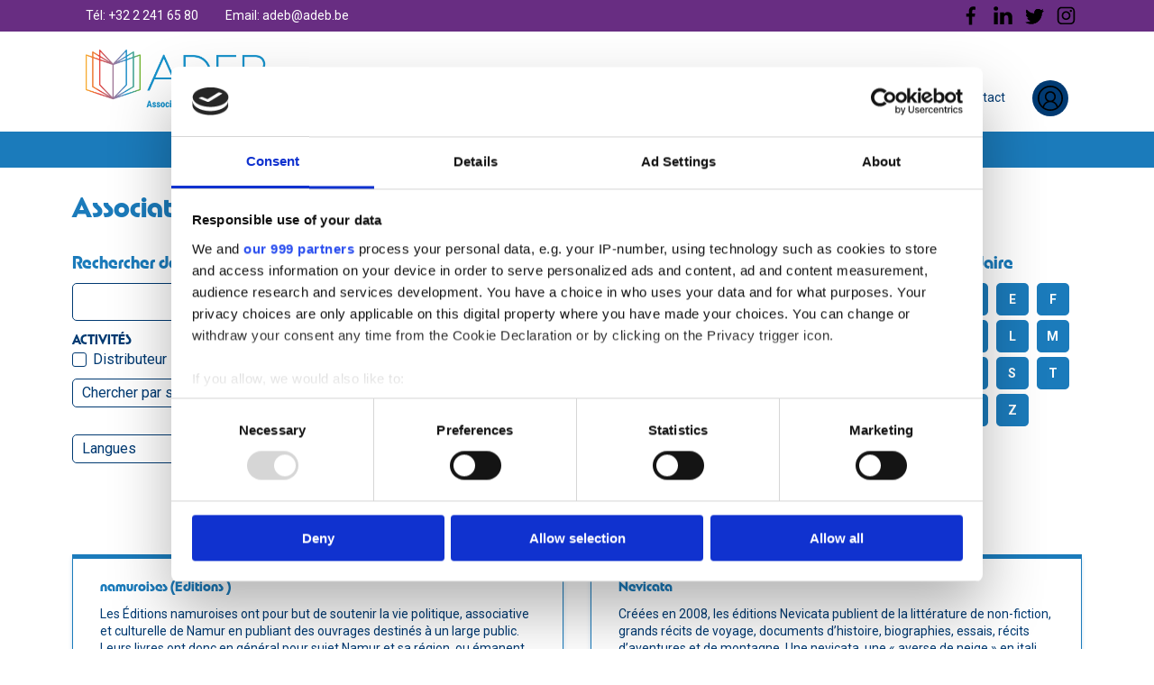

--- FILE ---
content_type: text/html; charset=UTF-8
request_url: https://www.adeb.be/fr/adeb/repertoire-des-editeurs?page=1&reset=no&abc=n
body_size: 19637
content:

<!DOCTYPE html>
<html dir="ltr" lang="fr">

<head>
    
    


    
                                    
                                            


<title>Annuaire des éditeurs / ADEB</title>
<meta name="description" content="" />
<meta property="og:type" content="website" />
<meta property="og:url" content="https://www.adeb.be" />
<meta property="og:title" content="Annuaire des éditeurs" />
<meta property="og:description" content="" />
<meta property="og:image" content="https://www.adeb.be" />


<meta name="viewport" content="width=device-width, initial-scale=1">


<!-- Robots indexation -->
<meta name="robots" content="INDEX, FOLLOW" />

<!-- Link alternate -->
<link rel="alternate" hreflang="fr" href="https://www.adeb.be/fr" />
            <script id="Cookiebot" src="https://consent.cookiebot.com/uc.js" data-cbid="6a57321b-7fd8-4f3c-880c-6db7baf1c19e" data-blockingmode="auto" data-framework="IAB" type="text/javascript" async></script>        

        
    
            <link href="https://cdnjs.cloudflare.com/ajax/libs/uikit/3.5.7/css/uikit.min.css" media="screen" rel="stylesheet" type="text/css" />
<link href="https://cdnjs.cloudflare.com/ajax/libs/cookieconsent2/3.1.1/cookieconsent.min.css" media="screen" rel="stylesheet" type="text/css" />
<link href="/cache-buster-1765355916/static/css/application.min.css" media="screen" rel="stylesheet" type="text/css" />
<link href="https://use.typekit.net/dsp7gom.css" media="screen" rel="stylesheet" type="text/css" />
    
    
            
    
        
        <link rel="preconnect" href="https://fonts.googleapis.com">
    <link rel="preconnect" href="https://fonts.gstatic.com" crossorigin>
    <link href="https://fonts.googleapis.com/css2?family=Arvo:ital,wght@0,400;0,700;1,400;1,700&family=Roboto:ital,wght@0,100..900;1,100..900&display=swap" rel="stylesheet">

        <link rel="apple-touch-icon" sizes="114x114" href="/static/img/favicon/apple-touch-icon.png">
    <link rel="icon" type="image/png" sizes="32x32" href="/static/img/favicon/favicon-32x32.png">
    <link rel="icon" type="image/png" sizes="16x16" href="/static/img/favicon/favicon-16x16.png">
    <link rel="manifest" href="/static/img/favicon/site.webmanifest">
    <link rel="mask-icon" href="/static/img/favicon/safari-pinned-tab.svg" color="#0186b0">
    <link rel="shortcut icon" href="/static/img/favicon/favicon.ico">
    <meta name="msapplication-TileColor" content="#0186b0">
    <meta name="msapplication-config" content="/static/img/favicon/browserconfig.xml">
    <meta name="theme-color" content="#ffffff">
    
    <link rel="stylesheet" href="https://use.fontawesome.com/releases/v5.1.0/css/all.css"
          integrity="sha384-lKuwvrZot6UHsBSfcMvOkWwlCMgc0TaWr+30HWe3a4ltaBwTZhyTEggF5tJv8tbt" crossorigin="anonymous">


<script>
    
    (function(i,s,o,g,r,a,m){i['GoogleAnalyticsObject']=r;i[r]=i[r]||function(){
    (i[r].q=i[r].q||[]).push(arguments)},i[r].l=1*new Date();a=s.createElement(o),
    m=s.getElementsByTagName(o)[0];a.async=1;a.src=g;m.parentNode.insertBefore(a,m)
    })(window,document,'script','https://www.google-analytics.com/analytics.js','ga');

    
            ga('create', 'UA-132213061-1');
    
    ga('set', 'anonymizeIp', true);
    
    
        if (typeof _gaqPageView != "undefined"){
        ga('send', 'pageview', _gaqPageView);
    } else {
                ga('send', 'pageview');
            }
    
        </script>
</head>

<body class="is-universe-default">




<header id="header">
    <div class="apk-header">
        <div class="apk-header-desktop uk-visible@l">
            <div class="apk-header-top uk-light">
                <div class="uk-container apk-container-1200">
                    <div class="uk-navbar" uk-navbar>
                        <div class="uk-navbar-left">
                            <ul class="uk-navbar-nav">
                                <li>
                                    <a href="tel:+3222416580" target="_blank">Tél: +32 2 241 65 80</a>
                                </li>
                                <li>
                                    <script type="text/javascript" language="javascript">
<!--
// Email obfuscator script 2.1 by Tim Williams, University of Arizona
// Random encryption key feature by Andrew Moulden, Site Engineering Ltd
// PHP version coded by Ross Killen, Celtic Productions Ltd
// This code is freeware provided these six comment lines remain intact
// A wizard to generate this code is at http://www.jottings.com/obfuscator/
// The PHP code may be obtained from http://www.celticproductions.net/


coded = "zato7zatoAot"
 key = "pfGLdcs6FRqIgOuWaDm9vMywE.0bzKVTXn2H1Aio5eCjPYhN4r@l8tQZSkJ3Ux7B"
 shift=coded.length
 link=""
 for (i=0; i<coded.length; i++) {
 if (key.indexOf(coded.charAt(i))==-1) {
 ltr = coded.charAt(i)
 link += (ltr)
 }
 else { 
 ltr = (key.indexOf(coded.charAt(i))-
shift+key.length) % key.length
 link += (key.charAt(ltr))
 }
 }
document.write("<a href='mailto:"+link+"'>Email: "+link+"</a>")

//-->
</script><noscript>Sorry, you need Javascript on to email us.</noscript>
                                </li>
                            </ul>
                        </div>
                        <div class="uk-navbar-right">
                            <ul class="uk-navbar-nav apk-header-socials">
                                                                <li>
                                    <a href="https://www.facebook.com/ADEBBelgique" target="_blank" title="Notre page Facebook" aria-label="Notre page Facebook"><img uk-svg width="21" height="21" src="/static/img/pictos/facebook.svg" alt="Facebook"></a>
                                </li>
                                                                                                <li>
                                    <a href="https://www.linkedin.com/company/adeb-belgique/" target="_blank" title="Notre page LinkedIn" aria-label="Notre page Facebook"><img uk-svg width="21" height="21" src="/static/img/pictos/linkedin-footer.svg" alt="LinkedIn"></a>
                                </li>
                                                                                                <li>
                                    <a href="https://twitter.com/adeb_belgique" target="_blank" title="Notre page X" aria-label="Notre page Facebook"><img uk-svg width="21" height="21" src="/static/img/pictos/twitter.svg" alt="X"></a>
                                </li>
                                                                                                <li>
                                    <a href="https://www.instagram.com/adeb_belgique" target="_blank"  title="Notre page Instagram" aria-label="Notre page Facebook"><img uk-svg width="21" height="21" src="/static/img/pictos/instagram.svg" alt="Instagram"></a>
                                </li>
                                                            </ul>
                                                    </div>
                    </div>
                </div>
            </div>
            <div class="apk-header-middle">
                <div class="uk-container apk-container-1200">
                    <div class="uk-navbar" uk-navbar>
                        <div class="uk-navbar-left">
                            <ul class="uk-navbar-nav">
                                <li class="apk-header-logo">
                                    <a href="/fr" class="apk-header-logo uk-display-block" title="Page d&#039;accueil">
                                        <img width="200" height="55" src="/Logos/logo_ADEB_H_nom_Quadri.png" alt="ADEB">
                                    </a>
                                </li>
                            </ul>
                        </div>
                        <div class="uk-navbar-right">
                            


<ul class="uk-navbar-nav apk-menu">
                                                                                                                                                                                                                        
        
                        
                        

                                                                                                                                                                                                                                                                                                                                                                                                                                                                                                                                                                                                                        
                                                    
                                                <li class="uk-parent  apk-align-left">
                
                                            <a href="/fr/adeb/qui-sommes-nous" class=" main apk-highlight-link-container" >
                            Qui sommes-nous ?
                            <img class="uk-margin-small-left" uk-svg width="15" height="15" src="/static/img/pictos/chevron-down.svg" alt="">
                        </a>
                                                                                                                                                <div class="uk-navbar-dropdown uk-navbar-dropdown-width-2 uk-border-rounded">

                            <div class="uk-grid uk-navbar-dropdown-grid uk-child-width-1-1" uk-grid>
                                <div>
                                    <ul class="uk-nav uk-navbar-dropdown-nav uk-list-divider uk-text-uppercase">
                                                                                                                                                                            <li class="">
                                                    <a href="/fr/adeb/qui-sommes-nous/missions" class="" >
                                                        Missions
                                                    </a>
                                                </li>
                                                                                                                                                                                                                                                                        <li class="">
                                                    <a href="/fr/adeb/qui-sommes-nous/enjeux-actions" class="" >
                                                        Enjeux &amp; actions
                                                    </a>
                                                </li>
                                                                                                                                                                                                                                                                        <li class="">
                                                    <a href="/fr/adeb/qui-sommes-nous/gouvernance" class="" >
                                                        Gouvernance
                                                    </a>
                                                </li>
                                                                                                                                                                                                                                                                        <li class="">
                                                    <a href="/fr/adeb/qui-sommes-nous/groupes-travail" class="" >
                                                        Groupes de travail
                                                    </a>
                                                </li>
                                                                                                                                                                                                                                                                        <li class="">
                                                    <a href="/fr/adeb/qui-sommes-nous/equipe" class="" >
                                                        Équipe
                                                    </a>
                                                </li>
                                                                                                                                                                                                                                                                        <li class="">
                                                    <a href="/fr/adeb/qui-sommes-nous/devenir-membre" class="" >
                                                        Devenir membre
                                                    </a>
                                                </li>
                                                                                                                                                                                                                                                                        <li class="">
                                                    <a href="/fr/adeb/qui-sommes-nous/partenaires" class="" >
                                                        Partenaires
                                                    </a>
                                                </li>
                                                                                                                                                                                                                </ul>
                                </div>
                            </div>
                        </div>
                    </li>
                                    
                        
                        

            
                                                    
            
                                    <li class=" apk-align-left">
                        <a href="/fr/adeb/faq" class=" main" >
                            FAQ
                        </a>
                    </li>
                
                                    
                        
                        

                                                                                                                                                                                                        
                                                    
                                                <li class="uk-parent  apk-align-left">
                
                                            <a href="/fr/adeb/formations-emplois" class=" main apk-highlight-link-container" >
                            Formations & emplois
                            <img class="uk-margin-small-left" uk-svg width="15" height="15" src="/static/img/pictos/chevron-down.svg" alt="">
                        </a>
                                                                                                                                                <div class="uk-navbar-dropdown uk-navbar-dropdown-width-2 uk-border-rounded">

                            <div class="uk-grid uk-navbar-dropdown-grid uk-child-width-1-1" uk-grid>
                                <div>
                                    <ul class="uk-nav uk-navbar-dropdown-nav uk-list-divider uk-text-uppercase">
                                                                                                                                                                            <li class="">
                                                    <a href="/fr/adeb/formations-emplois/formations" class="" >
                                                        Formations
                                                    </a>
                                                </li>
                                                                                                                                                                                                                                                                        <li class="">
                                                    <a href="/fr/adeb/formations-emplois/emplois" class="" >
                                                        Emplois
                                                    </a>
                                                </li>
                                                                                                                                                                                                                </ul>
                                </div>
                            </div>
                        </div>
                    </li>
                                    
                        
                        

            
                                                    
            
                                    <li class=" apk-align-right">
                        <a href="/fr/adeb/rendez-vous" class=" main" >
                            Rendez-vous
                        </a>
                    </li>
                
                                    
                        
                        

            
                                                    
            
                                    <li class="uk-active apk-align-right">
                        <a href="/fr/adeb/repertoire-des-editeurs" class="uk-button main active mainactive" >
                            Répertoire des éditeurs
                        </a>
                    </li>
                
                                    
                        
                        

            
                                                    
            
                                    <li class=" apk-align-right">
                        <a href="/fr/adeb/contact" class=" main" >
                            Contact
                        </a>
                    </li>
                
                                    
                <li>
        <a class="apk-header-login" href="/fr/login" aria-label="Se connecter" title="Se connecter">
            <div  class="uk-flex uk-flex-middle uk-flex-center">
                <img uk-svg width="28" height="28" src="/static/img/icons/user.svg" alt="User">
            </div>
        </a>
    </li>
</ul>
                        </div>
                    </div>
                </div>
            </div>
            <div class="apk-header-bottom uk-light">
                <div class="uk-container apk-container-1200">
                    <div class="uk-navbar uk-flex-center" uk-navbar>
                        <div class="uk-navbar-container uk-navbar-transparent">
                            


<ul class="uk-navbar-nav apk-menu">
                                                                                                                                                                    
        
                        
                        

                                                                                                                                                                                                                                                                                                                                                                                                                                                                                                                                                                                                                                                                                                                                                                                        
                                                    
                                                <li class="uk-parent uk-active apk-align-left">
                
                                            <a href="/fr/editeur" class=" main active active-trail apk-highlight-link-container" >
                            Éditeur & éditrice
                            <img uk-svg width="15" height="15" src="/static/img/pictos/chevron-down.svg" alt="">
                        </a>
                                                                                                                                                <div class="uk-navbar-dropdown uk-navbar-dropdown-width-2 uk-border-rounded">

                            <div class="uk-grid uk-navbar-dropdown-grid uk-child-width-1-1" uk-grid>
                                <div>
                                    <ul class="uk-nav uk-navbar-dropdown-nav uk-list-divider uk-text-uppercase">
                                                                                                                                                                            <li class="">
                                                    <a href="/fr/editeur/faq" class="" >
                                                        FAQ
                                                    </a>
                                                </li>
                                                                                                                                                                                                                                                                        <li class="uk-active">
                                                    <a href="/fr/adeb/repertoire-des-editeurs" class=" active" >
                                                        Répertoire
                                                    </a>
                                                </li>
                                                                                                                                                                                                                                                                        <li class="">
                                                    <a href="/fr/editeur/distribution%20mutualisee" class="" >
                                                        Distribution mutualisée
                                                    </a>
                                                </li>
                                                                                                                                                                                                                                                                        <li class="">
                                                    <a href="/fr/editeur/statistiques" class="" >
                                                        Statistiques
                                                    </a>
                                                </li>
                                                                                                                                                                                                                                                                        <li class="">
                                                    <a href="/fr/editeur/emplois" class="" >
                                                        Emplois
                                                    </a>
                                                </li>
                                                                                                                                                                                                                                                                        <li class="">
                                                    <a href="/fr/adeb/formations-emplois/formations" class="" >
                                                        Formations
                                                    </a>
                                                </li>
                                                                                                                                                                                                                                                                        <li class="">
                                                    <a href="/fr/editeur/actualites" class="" >
                                                        Actualités
                                                    </a>
                                                </li>
                                                                                                                                                                                                                                                                        <li class="">
                                                    <a href="/fr/adeb/rendez-vous" class="" >
                                                        Rendez-vous
                                                    </a>
                                                </li>
                                                                                                                                                                                                                                                                        <li class="">
                                                    <a href="/fr/adeb/qui-sommes-nous/devenir-membre" class="" >
                                                        Devenir membre
                                                    </a>
                                                </li>
                                                                                                                                                                                                                </ul>
                                </div>
                            </div>
                        </div>
                    </li>
                                    
                        
                        

                                                                                                                                                                                                                                                                                                                                                                        
                                                    
                                                <li class="uk-parent uk-active apk-align-left">
                
                                            <a href="/fr/auteur" class=" main active active-trail apk-highlight-link-container" >
                            Auteur & autrice
                            <img uk-svg width="15" height="15" src="/static/img/pictos/chevron-down.svg" alt="">
                        </a>
                                                                                                                                                <div class="uk-navbar-dropdown uk-navbar-dropdown-width-2 uk-border-rounded">

                            <div class="uk-grid uk-navbar-dropdown-grid uk-child-width-1-1" uk-grid>
                                <div>
                                    <ul class="uk-nav uk-navbar-dropdown-nav uk-list-divider uk-text-uppercase">
                                                                                                                                                                            <li class="">
                                                    <a href="/fr/auteur/FAQ" class="" >
                                                        FAQ
                                                    </a>
                                                </li>
                                                                                                                                                                                                                                                                        <li class="uk-active">
                                                    <a href="/fr/adeb/repertoire-des-editeurs" class=" active" >
                                                        Répertoire
                                                    </a>
                                                </li>
                                                                                                                                                                                                                                                                        <li class="">
                                                    <a href="/fr/editeur/statistiques" class="" >
                                                        Statistiques
                                                    </a>
                                                </li>
                                                                                                                                                                                                                                                                        <li class="">
                                                    <a href="/fr/editeur/actualites" class="" >
                                                        Actualités
                                                    </a>
                                                </li>
                                                                                                                                                                                                                </ul>
                                </div>
                            </div>
                        </div>
                    </li>
                                    
                        
                        

                                                                                                                                                                                                                                                                                                                                                                                                                                                                                                                                                                                                                        
                                                    
                                                <li class="uk-parent uk-active apk-align-right">
                
                                            <a href="/fr/journaliste" class=" main active active-trail apk-highlight-link-container" >
                            Journaliste
                            <img uk-svg width="15" height="15" src="/static/img/pictos/chevron-down.svg" alt="">
                        </a>
                                                                                                                                                <div class="uk-navbar-dropdown uk-navbar-dropdown-width-2 uk-border-rounded">

                            <div class="uk-grid uk-navbar-dropdown-grid uk-child-width-1-1" uk-grid>
                                <div>
                                    <ul class="uk-nav uk-navbar-dropdown-nav uk-list-divider uk-text-uppercase">
                                                                                                                                                                            <li class="">
                                                    <a href="/fr/journaliste/communiques-de-presse" class="" >
                                                        Communiqués de presse
                                                    </a>
                                                </li>
                                                                                                                                                                                                                                                                        <li class="">
                                                    <a href="/fr/journaliste/photos-et-illustrations" class="" >
                                                        Photos et illustrations
                                                    </a>
                                                </li>
                                                                                                                                                                                                                                                                        <li class="">
                                                    <a href="/fr/editeur/statistiques" class="" >
                                                        Statistiques
                                                    </a>
                                                </li>
                                                                                                                                                                                                                                                                        <li class="uk-active">
                                                    <a href="/fr/adeb/repertoire-des-editeurs" class=" active" >
                                                        Répertoire
                                                    </a>
                                                </li>
                                                                                                                                                                                                                                                                        <li class="">
                                                    <a href="/fr/journaliste/faq" class="" >
                                                        FAQ
                                                    </a>
                                                </li>
                                                                                                                                                                                                                                                                        <li class="">
                                                    <a href="/fr/adeb/rendez-vous" class="" >
                                                        Rendez-vous
                                                    </a>
                                                </li>
                                                                                                                                                                                                                                                                        <li class="">
                                                    <a href="/fr/editeur/actualites" class="" >
                                                        Actualités
                                                    </a>
                                                </li>
                                                                                                                                                                                                                </ul>
                                </div>
                            </div>
                        </div>
                    </li>
                                    
                        
                        

                                                                                                                                                                                                                                                                                                                                                                        
                                                    
                                                <li class="uk-parent uk-active apk-align-right">
                
                                            <a href="/fr/libraire" class=" main active active-trail apk-highlight-link-container" >
                            Libraire
                            <img uk-svg width="15" height="15" src="/static/img/pictos/chevron-down.svg" alt="">
                        </a>
                                                                                                                                                <div class="uk-navbar-dropdown uk-navbar-dropdown-width-2 uk-border-rounded">

                            <div class="uk-grid uk-navbar-dropdown-grid uk-child-width-1-1" uk-grid>
                                <div>
                                    <ul class="uk-nav uk-navbar-dropdown-nav uk-list-divider uk-text-uppercase">
                                                                                                                                                                            <li class="">
                                                    <a href="/fr/libraire/faq" class="" >
                                                        FAQ
                                                    </a>
                                                </li>
                                                                                                                                                                                                                                                                        <li class="uk-active">
                                                    <a href="/fr/adeb/repertoire-des-editeurs" class=" active" >
                                                        Répertoire
                                                    </a>
                                                </li>
                                                                                                                                                                                                                                                                        <li class="">
                                                    <a href="/fr/editeur/statistiques" class="" >
                                                        Statistiques
                                                    </a>
                                                </li>
                                                                                                                                                                                                                                                                        <li class="">
                                                    <a href="/fr/editeur/actualites" class="" >
                                                        Actualités
                                                    </a>
                                                </li>
                                                                                                                                                                                                                </ul>
                                </div>
                            </div>
                        </div>
                    </li>
                                    
            
            </ul>
                        </div>
                    </div>
                </div>
            </div>
        </div>
        <div class="apk-header-mobile uk-hidden@l" uk-sticky="show-on-up: true; animation: uk-animation-slide-top;">
            <div class="uk-container apk-container-1200">
                <div class="uk-navbar" uk-navbar>
                    <div class="uk-navbar-left">
                        <a href="/fr" class="apk-header-logo">
                            <img width="120" height="25" src="/Logos/logo_ADEB_H_nom_Quadri.png" alt="ADEB">
                        </a>
                    </div>
                    <div class="uk-navbar-right">
                        <ul class="uk-navbar-nav">
                            <li>
                                <a class="apk-menu-burger" href="#menu-mobile" uk-toggle aria-label="menu" title="menu">
                                    <img uk-svg width="30" height="30" src="/static/img/pictos/menu-burger.svg" alt="Menu">
                                </a>
                            </li>
                        </ul>
                    </div>
                </div>
            </div>
        </div>
    </div>
</header>


<div id="menu-mobile" uk-offcanvas="flip: true; overlay: true">
    <div class="uk-offcanvas-bar apk-offcanvas-mobile">

        <button class="uk-offcanvas-close" type="button" uk-close title="Fermer"></button>

        <div class="uk-text-center uk-margin-top">
            <a href="/fr" title="ADEB">
                <div class="apk-logo">
                                            <img width="200" height="100" src="/Logos/image-thumb__858__header-logo/logo_ADEB_H_nom_Quadri.png" alt="ADEB">    
                                    </div>
            </a>
        </div>
                <a class="apk-header-login uk-text-bold" href="">
            Se connecter
        </a>
        <hr/>    
        
        
    
    
    <ul class="uk-nav">
        
            
                
                                                                                                                                                                                                                                                                                                                                                                                                                                                                                                                                                                                                                                                                                                                                                                                                                                                                                                                                                    
                                                            <li class="uk-parent uk-active">
                    
                                                    <a href="/fr/editeur" class=" main active active-trail apk-highlight-link-container" >
                                Éditeur & éditrice
                            </a>
                                                                                                                                                                        <ul class="uk-nav-sub">
                                                                                                                                            <li class="">
                                            <a href="/fr/editeur/faq" class="" >
                                                FAQ
                                            </a>
                                        </li>
                                                                                                                                                                                    <li class="uk-active">
                                            <a href="/fr/adeb/repertoire-des-editeurs" class=" active" >
                                                Répertoire
                                            </a>
                                        </li>
                                                                                                                                                                                    <li class="">
                                            <a href="/fr/editeur/distribution%20mutualisee" class="" >
                                                Distribution mutualisée
                                            </a>
                                        </li>
                                                                                                                                                                                    <li class="">
                                            <a href="/fr/editeur/statistiques" class="" >
                                                Statistiques
                                            </a>
                                        </li>
                                                                                                                                                                                    <li class="">
                                            <a href="/fr/editeur/emplois" class="" >
                                                Emplois
                                            </a>
                                        </li>
                                                                                                                                                                                    <li class="">
                                            <a href="/fr/adeb/formations-emplois/formations" class="" >
                                                Formations
                                            </a>
                                        </li>
                                                                                                                                                                                    <li class="">
                                            <a href="/fr/editeur/actualites" class="" >
                                                Actualités
                                            </a>
                                        </li>
                                                                                                                                                                                    <li class="">
                                            <a href="/fr/adeb/rendez-vous" class="" >
                                                Rendez-vous
                                            </a>
                                        </li>
                                                                                                                                                                                    <li class="">
                                            <a href="/fr/adeb/qui-sommes-nous/devenir-membre" class="" >
                                                Devenir membre
                                            </a>
                                        </li>
                                                                                                                                    </ul>
                        </li>
                                    
            
                
                                                                                                                                                                                                                                                                                                                                                                                                                                                    
                                                            <li class="uk-parent uk-active">
                    
                                                    <a href="/fr/auteur" class=" main active active-trail apk-highlight-link-container" >
                                Auteur & autrice
                            </a>
                                                                                                                                                                        <ul class="uk-nav-sub">
                                                                                                                                            <li class="">
                                            <a href="/fr/auteur/FAQ" class="" >
                                                FAQ
                                            </a>
                                        </li>
                                                                                                                                                                                    <li class="uk-active">
                                            <a href="/fr/adeb/repertoire-des-editeurs" class=" active" >
                                                Répertoire
                                            </a>
                                        </li>
                                                                                                                                                                                    <li class="">
                                            <a href="/fr/editeur/statistiques" class="" >
                                                Statistiques
                                            </a>
                                        </li>
                                                                                                                                                                                    <li class="">
                                            <a href="/fr/editeur/actualites" class="" >
                                                Actualités
                                            </a>
                                        </li>
                                                                                                                                    </ul>
                        </li>
                                    
            
                
                                                                                                                                                                                                                                                                                                                                                                                                                                                                                                                                                                                                                                                                                                                                                    
                                                            <li class="uk-parent uk-active">
                    
                                                    <a href="/fr/journaliste" class=" main active active-trail apk-highlight-link-container" >
                                Journaliste
                            </a>
                                                                                                                                                                        <ul class="uk-nav-sub">
                                                                                                                                            <li class="">
                                            <a href="/fr/journaliste/communiques-de-presse" class="" >
                                                Communiqués de presse
                                            </a>
                                        </li>
                                                                                                                                                                                    <li class="">
                                            <a href="/fr/journaliste/photos-et-illustrations" class="" >
                                                Photos et illustrations
                                            </a>
                                        </li>
                                                                                                                                                                                    <li class="">
                                            <a href="/fr/editeur/statistiques" class="" >
                                                Statistiques
                                            </a>
                                        </li>
                                                                                                                                                                                    <li class="uk-active">
                                            <a href="/fr/adeb/repertoire-des-editeurs" class=" active" >
                                                Répertoire
                                            </a>
                                        </li>
                                                                                                                                                                                    <li class="">
                                            <a href="/fr/journaliste/faq" class="" >
                                                FAQ
                                            </a>
                                        </li>
                                                                                                                                                                                    <li class="">
                                            <a href="/fr/adeb/rendez-vous" class="" >
                                                Rendez-vous
                                            </a>
                                        </li>
                                                                                                                                                                                    <li class="">
                                            <a href="/fr/editeur/actualites" class="" >
                                                Actualités
                                            </a>
                                        </li>
                                                                                                                                    </ul>
                        </li>
                                    
            
                
                                                                                                                                                                                                                                                                                                                                                                                                                                                    
                                                            <li class="uk-parent uk-active">
                    
                                                    <a href="/fr/libraire" class=" main active active-trail apk-highlight-link-container" >
                                Libraire
                            </a>
                                                                                                                                                                        <ul class="uk-nav-sub">
                                                                                                                                            <li class="">
                                            <a href="/fr/libraire/faq" class="" >
                                                FAQ
                                            </a>
                                        </li>
                                                                                                                                                                                    <li class="uk-active">
                                            <a href="/fr/adeb/repertoire-des-editeurs" class=" active" >
                                                Répertoire
                                            </a>
                                        </li>
                                                                                                                                                                                    <li class="">
                                            <a href="/fr/editeur/statistiques" class="" >
                                                Statistiques
                                            </a>
                                        </li>
                                                                                                                                                                                    <li class="">
                                            <a href="/fr/editeur/actualites" class="" >
                                                Actualités
                                            </a>
                                        </li>
                                                                                                                                    </ul>
                        </li>
                                    
                    
                        </ul>
            <hr/>
    
        
    
    
    <ul class="uk-nav">
        
            
                
                                                                                                                                                                                                                                                                                                                                                                                                                                                                                                                                                                                                                                                                                                                                                    
                                                            <li class="uk-parent ">
                    
                                                    <a href="/fr/adeb/qui-sommes-nous" class=" main apk-highlight-link-container" >
                                Qui sommes-nous ?
                            </a>
                                                                                                                                                                        <ul class="uk-nav-sub">
                                                                                                                                            <li class="">
                                            <a href="/fr/adeb/qui-sommes-nous/missions" class="" >
                                                Missions
                                            </a>
                                        </li>
                                                                                                                                                                                    <li class="">
                                            <a href="/fr/adeb/qui-sommes-nous/enjeux-actions" class="" >
                                                Enjeux &amp; actions
                                            </a>
                                        </li>
                                                                                                                                                                                    <li class="">
                                            <a href="/fr/adeb/qui-sommes-nous/gouvernance" class="" >
                                                Gouvernance
                                            </a>
                                        </li>
                                                                                                                                                                                    <li class="">
                                            <a href="/fr/adeb/qui-sommes-nous/groupes-travail" class="" >
                                                Groupes de travail
                                            </a>
                                        </li>
                                                                                                                                                                                    <li class="">
                                            <a href="/fr/adeb/qui-sommes-nous/equipe" class="" >
                                                Équipe
                                            </a>
                                        </li>
                                                                                                                                                                                    <li class="">
                                            <a href="/fr/adeb/qui-sommes-nous/devenir-membre" class="" >
                                                Devenir membre
                                            </a>
                                        </li>
                                                                                                                                                                                    <li class="">
                                            <a href="/fr/adeb/qui-sommes-nous/partenaires" class="" >
                                                Partenaires
                                            </a>
                                        </li>
                                                                                                                                    </ul>
                        </li>
                                    
            
                
                
                
                                            <li class="">
                            <a href="/fr/adeb/faq" class="" >
                                FAQ
                            </a>
                        </li>
                    
                                    
            
                
                                                                                                                                                                                                                                                    
                                                            <li class="uk-parent ">
                    
                                                    <a href="/fr/adeb/formations-emplois" class=" main apk-highlight-link-container" >
                                Formations & emplois
                            </a>
                                                                                                                                                                        <ul class="uk-nav-sub">
                                                                                                                                            <li class="">
                                            <a href="/fr/adeb/formations-emplois/formations" class="" >
                                                Formations
                                            </a>
                                        </li>
                                                                                                                                                                                    <li class="">
                                            <a href="/fr/adeb/formations-emplois/emplois" class="" >
                                                Emplois
                                            </a>
                                        </li>
                                                                                                                                    </ul>
                        </li>
                                    
            
                
                
                
                                            <li class="">
                            <a href="/fr/adeb/rendez-vous" class="" >
                                Rendez-vous
                            </a>
                        </li>
                    
                                    
            
                
                
                
                                            <li class="uk-active">
                            <a href="/fr/adeb/repertoire-des-editeurs" class="" >
                                Répertoire des éditeurs
                            </a>
                        </li>
                    
                                    
            
                
                
                
                                            <li class="">
                            <a href="/fr/adeb/contact" class="" >
                                Contact
                            </a>
                        </li>
                    
                                    
                        </ul>
    
        <hr/>
        <div class="uk-margin-top uk-flex uk-flex-center">
            <ul class="apk-contact-list uk-flex uk-flex-middle">
                                <li>
                    <a href="https://www.facebook.com/ADEBBelgique" target="_blank" title="Notre page Facebook" aria-label="Notre page Facebook"><img uk-svg width="31" height="31" src="/static/img/pictos/facebook.svg" alt="Facebook"></a>
                </li>
                                                <li>
                    <a href="https://www.linkedin.com/company/adeb-belgique/" target="_blank" title="Notre page LinkedIn" aria-label="Notre page Facebook"><img uk-svg width="31" height="31" src="/static/img/pictos/linkedin-footer.svg" alt="LinkedIn"></a>
                </li>
                                                <li>
                    <a href="https://twitter.com/adeb_belgique" target="_blank" title="Notre page X" aria-label="Notre page X"><img uk-svg width="31" height="31" src="/static/img/pictos/twitter.svg" alt="X"></a>
                </li>
                                                <li>
                    <a href="https://www.instagram.com/adeb_belgique" target="_blank" title="Notre page Instagram" aria-label="Notre page Facebook"><img uk-svg width="31" height="31" src="/static/img/pictos/instagram.svg" alt="Instagram"></a>
                </li>
                            </ul>
        </div>

    </div>
</div>




<!-- #main -->
<main id="main" role="main">
  
  



                                    <section class="apk-banner-image pimcore_area_content ">
            
                                    

<div class="uk-container apk-container-1200">
                </div>
                
                            </section>
                    


  <section id="editors">
    <div class="apk-editors">
        <div class="uk-container apk-container-1200">
            <h1 class="uk-h2 c-blue1">Association des éditeurs belges</h1>
            <div class="apk-editors-filters">
                <form action="/fr/infos/annuaire-des-editeurs" method="POST">
                    <div class="uk-grid uk-grid-divider uk-grid" uk-grid>
                        <div class="uk-width-1-3@m uk-flex-last@m uk-flex-first">
                            <span class="uk-h3 c-blue1">Rechercher dans l&#039;abécédaire</span>
                                                        <div class="abc uk-margin-small-top">
                                <a href="/fr/adeb/repertoire-des-editeurs?page=1&amp;reset=no&amp;abc=1" class="uk-button uk-button-collapsed">#</a>
                                <a href="/fr/adeb/repertoire-des-editeurs?page=1&amp;reset=no&amp;abc=a" class="uk-button uk-button-collapsed">A</a>
                                <a href="/fr/adeb/repertoire-des-editeurs?page=1&amp;reset=no&amp;abc=b" class="uk-button uk-button-collapsed">B</a>
                                <a href="/fr/adeb/repertoire-des-editeurs?page=1&amp;reset=no&amp;abc=c" class="uk-button uk-button-collapsed">C</a>
                                <a href="/fr/adeb/repertoire-des-editeurs?page=1&amp;reset=no&amp;abc=d" class="uk-button uk-button-collapsed">D</a>
                                <a href="/fr/adeb/repertoire-des-editeurs?page=1&amp;reset=no&amp;abc=e" class="uk-button uk-button-collapsed">E</a>
                                <a href="/fr/adeb/repertoire-des-editeurs?page=1&amp;reset=no&amp;abc=f" class="uk-button uk-button-collapsed">F</a>
                                <a href="/fr/adeb/repertoire-des-editeurs?page=1&amp;reset=no&amp;abc=g" class="uk-button uk-button-collapsed">G</a>
                                <a href="/fr/adeb/repertoire-des-editeurs?page=1&amp;reset=no&amp;abc=h" class="uk-button uk-button-collapsed">H</a>
                                <a href="/fr/adeb/repertoire-des-editeurs?page=1&amp;reset=no&amp;abc=i" class="uk-button uk-button-collapsed">I</a>
                                <a href="/fr/adeb/repertoire-des-editeurs?page=1&amp;reset=no&amp;abc=j" class="uk-button uk-button-collapsed">J</a>
                                <a href="/fr/adeb/repertoire-des-editeurs?page=1&amp;reset=no&amp;abc=k" class="uk-button uk-button-collapsed">K</a>
                                <a href="/fr/adeb/repertoire-des-editeurs?page=1&amp;reset=no&amp;abc=l" class="uk-button uk-button-collapsed">L</a>
                                <a href="/fr/adeb/repertoire-des-editeurs?page=1&amp;reset=no&amp;abc=m" class="uk-button uk-button-collapsed">M</a>
                                <a href="/fr/adeb/repertoire-des-editeurs?page=1&amp;reset=no&amp;abc=n" class="uk-button uk-button-collapsed">N</a>
                                <a href="/fr/adeb/repertoire-des-editeurs?page=1&amp;reset=no&amp;abc=o" class="uk-button uk-button-collapsed">O</a>
                                <a href="/fr/adeb/repertoire-des-editeurs?page=1&amp;reset=no&amp;abc=p" class="uk-button uk-button-collapsed">P</a>
                                <a href="/fr/adeb/repertoire-des-editeurs?page=1&amp;reset=no&amp;abc=q" class="uk-button uk-button-collapsed">Q</a>
                                <a href="/fr/adeb/repertoire-des-editeurs?page=1&amp;reset=no&amp;abc=r" class="uk-button uk-button-collapsed">R</a>
                                <a href="/fr/adeb/repertoire-des-editeurs?page=1&amp;reset=no&amp;abc=s" class="uk-button uk-button-collapsed">S</a>
                                <a href="/fr/adeb/repertoire-des-editeurs?page=1&amp;reset=no&amp;abc=t" class="uk-button uk-button-collapsed">T</a>
                                <a href="/fr/adeb/repertoire-des-editeurs?page=1&amp;reset=no&amp;abc=u" class="uk-button uk-button-collapsed">U</a>
                                <a href="/fr/adeb/repertoire-des-editeurs?page=1&amp;reset=no&amp;abc=v" class="uk-button uk-button-collapsed">V</a>
                                <a href="/fr/adeb/repertoire-des-editeurs?page=1&amp;reset=no&amp;abc=w" class="uk-button uk-button-collapsed">W</a>
                                <a href="/fr/adeb/repertoire-des-editeurs?page=1&amp;reset=no&amp;abc=x" class="uk-button uk-button-collapsed">X</a>
                                <a href="/fr/adeb/repertoire-des-editeurs?page=1&amp;reset=no&amp;abc=y" class="uk-button uk-button-collapsed">Y</a>
                                <a href="/fr/adeb/repertoire-des-editeurs?page=1&amp;reset=no&amp;abc=z" class="uk-button uk-button-collapsed">Z</a>
                            </div>
                        </div>
                        <div class="uk-width-2-3@m">
                            <label class="uk-h3 c-blue1" for="searchInput">Rechercher dans l&#039;annuaire</label>
                                                        <input class="uk-input uk-margin-small-top" type="text" id="searchInput" name="keyword" value="">
                                                        <div class="uk-grid-small uk-margin-small-top uk-grid" uk-grid>
                                <div class="uk-width-1-2@s">
                                    <span class="uk-h3 apk-f-15 uk-text-uppercase">Activités</span>
                                    <div class="uk-flex uk-grid-medium uk-grid" uk-grid>
                                        <div class="uk-auto">
                                            <div class="uk-flex">
                                                <div class="uk-width-auto">
                                                    <input class="uk-checkbox" type="checkbox" id="distributor" name="boxes[activity][]" value="Distributeur" >
                                                </div>
                                                <div class="uk-width-expand">
                                                    <label for="distributor">Distributeur</label>
                                                </div>
                                            </div>
                                        </div>
                                        <div class="uk-width-auto">
                                            <div class="uk-flex">
                                                <div class="uk-width-auto">
                                                    <input class="uk-checkbox" type="checkbox" id="editor" name="boxes[activity][]" value="Editeur" >
                                                </div>
                                                <div class="uk-width-expand">
                                                    <label for="editor">Éditeurs</label>
                                                </div>
                                            </div>
                                        </div>
                                    </div>
                                </div>
                                <div class="uk-width-1-2@s">
                                    <span class="uk-h3 apk-f-15 uk-text-uppercase">Membres</span>
                                    <div class="uk-flex uk-grid-medium uk-grid" uk-grid>
                                        <div class="uk-width-auto">
                                            <div class="uk-flex">
                                                <div class="uk-width-auto">
                                                    <input class="uk-checkbox" type="checkbox" id="adeb" name="boxes[members][]" value="adeb" >
                                                </div>
                                                <div class="uk-width-expand">
                                                    <label for="adeb">ADEB</label>
                                                </div>
                                            </div>
                                        </div>
                                        <div class="uk-width-expand">
                                            <div class="uk-flex">
                                                <div class="uk-width-auto">
                                                    <input class="uk-checkbox" type="checkbox" id="singular" name="boxes[members][]" value="Les éditeurs singuliers" >
                                                </div>
                                                <div class="uk-width-expand">
                                                    <label for="singular">Éditeurs singuliers</label>
                                                </div>
                                            </div>
                                        </div>
                                    </div>
                                </div>
                            </div>
                                                        <div class="uk-position-relative">
                                <div class="uk-grid-medium uk-margin-small-top uk-grid" uk-grid>

                                    <!-- TEST DE ACCORDION -->
                                    <div class="uk-width-auto@s">
                                        <div class="uk-list uk-inline">
                                            <button class="uk-select" type="button">Chercher par spécialité</button>
                                            <div class="apk-dropdown-select uk-drop" uk-dropdown="mode: click">
                                                                                                <div class="uk-flex uk-flex-top">
                                                    <div class="uk-width-auto">
                                                                                                                <input class="uk-checkbox" type="checkbox" id="67" name="boxes[categories][]" value="67" >
                                                    </div>
                                                    <div class="uk-width-expand">
                                                        <label for="67">Autre</label>
                                                    </div>
                                                </div>
                                                                                                <div class="uk-flex uk-flex-top">
                                                    <div class="uk-width-auto">
                                                                                                                <input class="uk-checkbox" type="checkbox" id="53" name="boxes[categories][]" value="53" >
                                                    </div>
                                                    <div class="uk-width-expand">
                                                        <label for="53">Bande dessinée</label>
                                                    </div>
                                                </div>
                                                                                                <div class="uk-flex uk-flex-top">
                                                    <div class="uk-width-auto">
                                                                                                                <input class="uk-checkbox" type="checkbox" id="52" name="boxes[categories][]" value="52" >
                                                    </div>
                                                    <div class="uk-width-expand">
                                                        <label for="52">Beaux-Arts</label>
                                                    </div>
                                                </div>
                                                                                                <div class="uk-flex uk-flex-top">
                                                    <div class="uk-width-auto">
                                                                                                                <input class="uk-checkbox" type="checkbox" id="975" name="boxes[categories][]" value="975" >
                                                    </div>
                                                    <div class="uk-width-expand">
                                                        <label for="975">Cartes &amp; atlas de voyage</label>
                                                    </div>
                                                </div>
                                                                                                <div class="uk-flex uk-flex-top">
                                                    <div class="uk-width-auto">
                                                                                                                <input class="uk-checkbox" type="checkbox" id="976" name="boxes[categories][]" value="976" >
                                                    </div>
                                                    <div class="uk-width-expand">
                                                        <label for="976">Dictionnaires &amp; Encyclopédies</label>
                                                    </div>
                                                </div>
                                                                                                <div class="uk-flex uk-flex-top">
                                                    <div class="uk-width-auto">
                                                                                                                <input class="uk-checkbox" type="checkbox" id="55" name="boxes[categories][]" value="55" >
                                                    </div>
                                                    <div class="uk-width-expand">
                                                        <label for="55">Droit</label>
                                                    </div>
                                                </div>
                                                                                                <div class="uk-flex uk-flex-top">
                                                    <div class="uk-width-auto">
                                                                                                                <input class="uk-checkbox" type="checkbox" id="57" name="boxes[categories][]" value="57" >
                                                    </div>
                                                    <div class="uk-width-expand">
                                                        <label for="57">Économie &amp; Gestion</label>
                                                    </div>
                                                </div>
                                                                                                <div class="uk-flex uk-flex-top">
                                                    <div class="uk-width-auto">
                                                                                                                <input class="uk-checkbox" type="checkbox" id="64" name="boxes[categories][]" value="64" >
                                                    </div>
                                                    <div class="uk-width-expand">
                                                        <label for="64">Histoire</label>
                                                    </div>
                                                </div>
                                                                                                <div class="uk-flex uk-flex-top">
                                                    <div class="uk-width-auto">
                                                                                                                <input class="uk-checkbox" type="checkbox" id="59" name="boxes[categories][]" value="59" >
                                                    </div>
                                                    <div class="uk-width-expand">
                                                        <label for="59">Jeunesse</label>
                                                    </div>
                                                </div>
                                                                                                <div class="uk-flex uk-flex-top">
                                                    <div class="uk-width-auto">
                                                                                                                <input class="uk-checkbox" type="checkbox" id="60" name="boxes[categories][]" value="60" >
                                                    </div>
                                                    <div class="uk-width-expand">
                                                        <label for="60">Littérature</label>
                                                    </div>
                                                </div>
                                                                                                <div class="uk-flex uk-flex-top">
                                                    <div class="uk-width-auto">
                                                                                                                <input class="uk-checkbox" type="checkbox" id="62" name="boxes[categories][]" value="62" >
                                                    </div>
                                                    <div class="uk-width-expand">
                                                        <label for="62">Loisirs &amp; vie pratique</label>
                                                    </div>
                                                </div>
                                                                                                <div class="uk-flex uk-flex-top">
                                                    <div class="uk-width-auto">
                                                                                                                <input class="uk-checkbox" type="checkbox" id="63" name="boxes[categories][]" value="63" >
                                                    </div>
                                                    <div class="uk-width-expand">
                                                        <label for="63">Parascolaire</label>
                                                    </div>
                                                </div>
                                                                                                <div class="uk-flex uk-flex-top">
                                                    <div class="uk-width-auto">
                                                                                                                <input class="uk-checkbox" type="checkbox" id="65" name="boxes[categories][]" value="65" >
                                                    </div>
                                                    <div class="uk-width-expand">
                                                        <label for="65">Poésie</label>
                                                    </div>
                                                </div>
                                                                                                <div class="uk-flex uk-flex-top">
                                                    <div class="uk-width-auto">
                                                                                                                <input class="uk-checkbox" type="checkbox" id="688" name="boxes[categories][]" value="688" >
                                                    </div>
                                                    <div class="uk-width-expand">
                                                        <label for="688">Sciences exactes et appliquées</label>
                                                    </div>
                                                </div>
                                                                                                <div class="uk-flex uk-flex-top">
                                                    <div class="uk-width-auto">
                                                                                                                <input class="uk-checkbox" type="checkbox" id="686" name="boxes[categories][]" value="686" >
                                                    </div>
                                                    <div class="uk-width-expand">
                                                        <label for="686">Sciences humaines et sociales</label>
                                                    </div>
                                                </div>
                                                                                                <div class="uk-flex uk-flex-top">
                                                    <div class="uk-width-auto">
                                                                                                                <input class="uk-checkbox" type="checkbox" id="58" name="boxes[categories][]" value="58" >
                                                    </div>
                                                    <div class="uk-width-expand">
                                                        <label for="58">Scolaire</label>
                                                    </div>
                                                </div>
                                                                                                <div class="uk-flex uk-flex-top">
                                                    <div class="uk-width-auto">
                                                                                                                <input class="uk-checkbox" type="checkbox" id="66" name="boxes[categories][]" value="66" >
                                                    </div>
                                                    <div class="uk-width-expand">
                                                        <label for="66">Tourisme &amp; voyages</label>
                                                    </div>
                                                </div>
                                                                                            </div>
                                        </div>
                                    </div>
                                    <div class="uk-width-auto@s">
                                        <div class="uk-list">
                                            <button class="uk-select" type="button">Chercher par sous-catégorie</button>
                                            <div class="apk-dropdown-select apk-dropdown-select-large uk-drop" uk-dropdown="mode: click">
                                                <div class="uk-grid uk-child-width-1-4@l uk-child-width-1-3@m uk-child-width-1-2@s" uk-grid="masonry:true">
                                                                                                        <div>
                                                        <span class="uk-h4 uk-margin-small-bottom uk-display-block">Bande dessinée</span>
                                                                                                                    <div class="uk-flex uk-flex-top">
                                                                <div class="uk-width-auto">
                                                                                                                                        <input class="uk-checkbox" type="checkbox" id="1000" name="boxes[subCategories][]" value="1000" >
                                                                </div>
                                                                <div class="uk-width-expand">
                                                                    <label for="1000">Bande dessinée (tradition européenne)</label>
                                                                </div>
                                                            </div>
                                                                                                                    <div class="uk-flex uk-flex-top">
                                                                <div class="uk-width-auto">
                                                                                                                                        <input class="uk-checkbox" type="checkbox" id="1001" name="boxes[subCategories][]" value="1001" >
                                                                </div>
                                                                <div class="uk-width-expand">
                                                                    <label for="1001">Comics - Super héros</label>
                                                                </div>
                                                            </div>
                                                                                                                    <div class="uk-flex uk-flex-top">
                                                                <div class="uk-width-auto">
                                                                                                                                        <input class="uk-checkbox" type="checkbox" id="1002" name="boxes[subCategories][]" value="1002" >
                                                                </div>
                                                                <div class="uk-width-expand">
                                                                    <label for="1002">Essai - théorie</label>
                                                                </div>
                                                            </div>
                                                                                                                    <div class="uk-flex uk-flex-top">
                                                                <div class="uk-width-auto">
                                                                                                                                        <input class="uk-checkbox" type="checkbox" id="1003" name="boxes[subCategories][]" value="1003" >
                                                                </div>
                                                                <div class="uk-width-expand">
                                                                    <label for="1003">Manga</label>
                                                                </div>
                                                            </div>
                                                                                                                    <div class="uk-flex uk-flex-top">
                                                                <div class="uk-width-auto">
                                                                                                                                        <input class="uk-checkbox" type="checkbox" id="1004" name="boxes[subCategories][]" value="1004" >
                                                                </div>
                                                                <div class="uk-width-expand">
                                                                    <label for="1004">Récit historique</label>
                                                                </div>
                                                            </div>
                                                                                                                    <div class="uk-flex uk-flex-top">
                                                                <div class="uk-width-auto">
                                                                                                                                        <input class="uk-checkbox" type="checkbox" id="1005" name="boxes[subCategories][]" value="1005" >
                                                                </div>
                                                                <div class="uk-width-expand">
                                                                    <label for="1005">Roman graphique</label>
                                                                </div>
                                                            </div>
                                                                                                            </div>
                                                                                                        <div>
                                                        <span class="uk-h4 uk-margin-small-bottom uk-display-block">Beaux-Arts</span>
                                                                                                                    <div class="uk-flex uk-flex-top">
                                                                <div class="uk-width-auto">
                                                                                                                                        <input class="uk-checkbox" type="checkbox" id="1006" name="boxes[subCategories][]" value="1006" >
                                                                </div>
                                                                <div class="uk-width-expand">
                                                                    <label for="1006">Architecture</label>
                                                                </div>
                                                            </div>
                                                                                                                    <div class="uk-flex uk-flex-top">
                                                                <div class="uk-width-auto">
                                                                                                                                        <input class="uk-checkbox" type="checkbox" id="1007" name="boxes[subCategories][]" value="1007" >
                                                                </div>
                                                                <div class="uk-width-expand">
                                                                    <label for="1007">Art numérique - holographique et vidéo</label>
                                                                </div>
                                                            </div>
                                                                                                                    <div class="uk-flex uk-flex-top">
                                                                <div class="uk-width-auto">
                                                                                                                                        <input class="uk-checkbox" type="checkbox" id="1008" name="boxes[subCategories][]" value="1008" >
                                                                </div>
                                                                <div class="uk-width-expand">
                                                                    <label for="1008">Arts décoratifs - Design</label>
                                                                </div>
                                                            </div>
                                                                                                                    <div class="uk-flex uk-flex-top">
                                                                <div class="uk-width-auto">
                                                                                                                                        <input class="uk-checkbox" type="checkbox" id="1009" name="boxes[subCategories][]" value="1009" >
                                                                </div>
                                                                <div class="uk-width-expand">
                                                                    <label for="1009">Arts du spectacle - Théatre</label>
                                                                </div>
                                                            </div>
                                                                                                                    <div class="uk-flex uk-flex-top">
                                                                <div class="uk-width-auto">
                                                                                                                                        <input class="uk-checkbox" type="checkbox" id="1010" name="boxes[subCategories][]" value="1010" >
                                                                </div>
                                                                <div class="uk-width-expand">
                                                                    <label for="1010">Beaux-arts : généralités</label>
                                                                </div>
                                                            </div>
                                                                                                                    <div class="uk-flex uk-flex-top">
                                                                <div class="uk-width-auto">
                                                                                                                                        <input class="uk-checkbox" type="checkbox" id="1011" name="boxes[subCategories][]" value="1011" >
                                                                </div>
                                                                <div class="uk-width-expand">
                                                                    <label for="1011">Catalogues exposition</label>
                                                                </div>
                                                            </div>
                                                                                                                    <div class="uk-flex uk-flex-top">
                                                                <div class="uk-width-auto">
                                                                                                                                        <input class="uk-checkbox" type="checkbox" id="1012" name="boxes[subCategories][]" value="1012" >
                                                                </div>
                                                                <div class="uk-width-expand">
                                                                    <label for="1012">Cinéma</label>
                                                                </div>
                                                            </div>
                                                                                                                    <div class="uk-flex uk-flex-top">
                                                                <div class="uk-width-auto">
                                                                                                                                        <input class="uk-checkbox" type="checkbox" id="1013" name="boxes[subCategories][]" value="1013" >
                                                                </div>
                                                                <div class="uk-width-expand">
                                                                    <label for="1013">Dessin - Graphisme - illustration</label>
                                                                </div>
                                                            </div>
                                                                                                                    <div class="uk-flex uk-flex-top">
                                                                <div class="uk-width-auto">
                                                                                                                                        <input class="uk-checkbox" type="checkbox" id="1014" name="boxes[subCategories][]" value="1014" >
                                                                </div>
                                                                <div class="uk-width-expand">
                                                                    <label for="1014">Histoire</label>
                                                                </div>
                                                            </div>
                                                                                                                    <div class="uk-flex uk-flex-top">
                                                                <div class="uk-width-auto">
                                                                                                                                        <input class="uk-checkbox" type="checkbox" id="1015" name="boxes[subCategories][]" value="1015" >
                                                                </div>
                                                                <div class="uk-width-expand">
                                                                    <label for="1015">Mode - Textile</label>
                                                                </div>
                                                            </div>
                                                                                                                    <div class="uk-flex uk-flex-top">
                                                                <div class="uk-width-auto">
                                                                                                                                        <input class="uk-checkbox" type="checkbox" id="1016" name="boxes[subCategories][]" value="1016" >
                                                                </div>
                                                                <div class="uk-width-expand">
                                                                    <label for="1016">Muséologie</label>
                                                                </div>
                                                            </div>
                                                                                                                    <div class="uk-flex uk-flex-top">
                                                                <div class="uk-width-auto">
                                                                                                                                        <input class="uk-checkbox" type="checkbox" id="1017" name="boxes[subCategories][]" value="1017" >
                                                                </div>
                                                                <div class="uk-width-expand">
                                                                    <label for="1017">Musique</label>
                                                                </div>
                                                            </div>
                                                                                                                    <div class="uk-flex uk-flex-top">
                                                                <div class="uk-width-auto">
                                                                                                                                        <input class="uk-checkbox" type="checkbox" id="1018" name="boxes[subCategories][]" value="1018" >
                                                                </div>
                                                                <div class="uk-width-expand">
                                                                    <label for="1018">Peinture</label>
                                                                </div>
                                                            </div>
                                                                                                                    <div class="uk-flex uk-flex-top">
                                                                <div class="uk-width-auto">
                                                                                                                                        <input class="uk-checkbox" type="checkbox" id="1019" name="boxes[subCategories][]" value="1019" >
                                                                </div>
                                                                <div class="uk-width-expand">
                                                                    <label for="1019">Photographie</label>
                                                                </div>
                                                            </div>
                                                                                                                    <div class="uk-flex uk-flex-top">
                                                                <div class="uk-width-auto">
                                                                                                                                        <input class="uk-checkbox" type="checkbox" id="1020" name="boxes[subCategories][]" value="1020" >
                                                                </div>
                                                                <div class="uk-width-expand">
                                                                    <label for="1020">Techniques artistiques</label>
                                                                </div>
                                                            </div>
                                                                                                            </div>
                                                                                                        <div>
                                                        <span class="uk-h4 uk-margin-small-bottom uk-display-block">Cartes &amp; atlas de voyage</span>
                                                                                                                    <div class="uk-flex uk-flex-top">
                                                                <div class="uk-width-auto">
                                                                                                                                        <input class="uk-checkbox" type="checkbox" id="1021" name="boxes[subCategories][]" value="1021" >
                                                                </div>
                                                                <div class="uk-width-expand">
                                                                    <label for="1021">Atlas routier et cartes routières</label>
                                                                </div>
                                                            </div>
                                                                                                                    <div class="uk-flex uk-flex-top">
                                                                <div class="uk-width-auto">
                                                                                                                                        <input class="uk-checkbox" type="checkbox" id="1022" name="boxes[subCategories][]" value="1022" >
                                                                </div>
                                                                <div class="uk-width-expand">
                                                                    <label for="1022">Cartes géographiques</label>
                                                                </div>
                                                            </div>
                                                                                                            </div>
                                                                                                        <div>
                                                        <span class="uk-h4 uk-margin-small-bottom uk-display-block">Dictionnaires &amp; Encyclopédies</span>
                                                                                                                    <div class="uk-flex uk-flex-top">
                                                                <div class="uk-width-auto">
                                                                                                                                        <input class="uk-checkbox" type="checkbox" id="1023" name="boxes[subCategories][]" value="1023" >
                                                                </div>
                                                                <div class="uk-width-expand">
                                                                    <label for="1023">Dictionnaires explicatifs</label>
                                                                </div>
                                                            </div>
                                                                                                                    <div class="uk-flex uk-flex-top">
                                                                <div class="uk-width-auto">
                                                                                                                                        <input class="uk-checkbox" type="checkbox" id="1024" name="boxes[subCategories][]" value="1024" >
                                                                </div>
                                                                <div class="uk-width-expand">
                                                                    <label for="1024">Dictionnaires traductits</label>
                                                                </div>
                                                            </div>
                                                                                                                    <div class="uk-flex uk-flex-top">
                                                                <div class="uk-width-auto">
                                                                                                                                        <input class="uk-checkbox" type="checkbox" id="1025" name="boxes[subCategories][]" value="1025" >
                                                                </div>
                                                                <div class="uk-width-expand">
                                                                    <label for="1025">Encyclopédies</label>
                                                                </div>
                                                            </div>
                                                                                                                    <div class="uk-flex uk-flex-top">
                                                                <div class="uk-width-auto">
                                                                                                                                        <input class="uk-checkbox" type="checkbox" id="1026" name="boxes[subCategories][]" value="1026" >
                                                                </div>
                                                                <div class="uk-width-expand">
                                                                    <label for="1026">Méthodes de langues</label>
                                                                </div>
                                                            </div>
                                                                                                            </div>
                                                                                                        <div>
                                                        <span class="uk-h4 uk-margin-small-bottom uk-display-block">Histoire</span>
                                                                                                                    <div class="uk-flex uk-flex-top">
                                                                <div class="uk-width-auto">
                                                                                                                                        <input class="uk-checkbox" type="checkbox" id="1038" name="boxes[subCategories][]" value="1038" >
                                                                </div>
                                                                <div class="uk-width-expand">
                                                                    <label for="1038">Biographie historique, politique, militaire</label>
                                                                </div>
                                                            </div>
                                                                                                                    <div class="uk-flex uk-flex-top">
                                                                <div class="uk-width-auto">
                                                                                                                                        <input class="uk-checkbox" type="checkbox" id="1040" name="boxes[subCategories][]" value="1040" >
                                                                </div>
                                                                <div class="uk-width-expand">
                                                                    <label for="1040">Histoire Afrique</label>
                                                                </div>
                                                            </div>
                                                                                                                    <div class="uk-flex uk-flex-top">
                                                                <div class="uk-width-auto">
                                                                                                                                        <input class="uk-checkbox" type="checkbox" id="1041" name="boxes[subCategories][]" value="1041" >
                                                                </div>
                                                                <div class="uk-width-expand">
                                                                    <label for="1041">Histoire Amérique</label>
                                                                </div>
                                                            </div>
                                                                                                                    <div class="uk-flex uk-flex-top">
                                                                <div class="uk-width-auto">
                                                                                                                                        <input class="uk-checkbox" type="checkbox" id="1039" name="boxes[subCategories][]" value="1039" >
                                                                </div>
                                                                <div class="uk-width-expand">
                                                                    <label for="1039">Histoire ancienne</label>
                                                                </div>
                                                            </div>
                                                                                                                    <div class="uk-flex uk-flex-top">
                                                                <div class="uk-width-auto">
                                                                                                                                        <input class="uk-checkbox" type="checkbox" id="1042" name="boxes[subCategories][]" value="1042" >
                                                                </div>
                                                                <div class="uk-width-expand">
                                                                    <label for="1042">Histoire Asie</label>
                                                                </div>
                                                            </div>
                                                                                                                    <div class="uk-flex uk-flex-top">
                                                                <div class="uk-width-auto">
                                                                                                                                        <input class="uk-checkbox" type="checkbox" id="1044" name="boxes[subCategories][]" value="1044" >
                                                                </div>
                                                                <div class="uk-width-expand">
                                                                    <label for="1044">Histoire du Moyen-Orient</label>
                                                                </div>
                                                            </div>
                                                                                                                    <div class="uk-flex uk-flex-top">
                                                                <div class="uk-width-auto">
                                                                                                                                        <input class="uk-checkbox" type="checkbox" id="1043" name="boxes[subCategories][]" value="1043" >
                                                                </div>
                                                                <div class="uk-width-expand">
                                                                    <label for="1043">Histoire Europe</label>
                                                                </div>
                                                            </div>
                                                                                                                    <div class="uk-flex uk-flex-top">
                                                                <div class="uk-width-auto">
                                                                                                                                        <input class="uk-checkbox" type="checkbox" id="1045" name="boxes[subCategories][]" value="1045" >
                                                                </div>
                                                                <div class="uk-width-expand">
                                                                    <label for="1045">Histoire générale et mondiale</label>
                                                                </div>
                                                            </div>
                                                                                                                    <div class="uk-flex uk-flex-top">
                                                                <div class="uk-width-auto">
                                                                                                                                        <input class="uk-checkbox" type="checkbox" id="1049" name="boxes[subCategories][]" value="1049" >
                                                                </div>
                                                                <div class="uk-width-expand">
                                                                    <label for="1049">Histoire locale</label>
                                                                </div>
                                                            </div>
                                                                                                                    <div class="uk-flex uk-flex-top">
                                                                <div class="uk-width-auto">
                                                                                                                                        <input class="uk-checkbox" type="checkbox" id="1046" name="boxes[subCategories][]" value="1046" >
                                                                </div>
                                                                <div class="uk-width-expand">
                                                                    <label for="1046">Première Guerre mondiale</label>
                                                                </div>
                                                            </div>
                                                                                                                    <div class="uk-flex uk-flex-top">
                                                                <div class="uk-width-auto">
                                                                                                                                        <input class="uk-checkbox" type="checkbox" id="1047" name="boxes[subCategories][]" value="1047" >
                                                                </div>
                                                                <div class="uk-width-expand">
                                                                    <label for="1047">Recherche historique : document source</label>
                                                                </div>
                                                            </div>
                                                                                                                    <div class="uk-flex uk-flex-top">
                                                                <div class="uk-width-auto">
                                                                                                                                        <input class="uk-checkbox" type="checkbox" id="1048" name="boxes[subCategories][]" value="1048" >
                                                                </div>
                                                                <div class="uk-width-expand">
                                                                    <label for="1048">Seconde Guerre mondiale</label>
                                                                </div>
                                                            </div>
                                                                                                            </div>
                                                                                                        <div>
                                                        <span class="uk-h4 uk-margin-small-bottom uk-display-block">Jeunesse</span>
                                                                                                                    <div class="uk-flex uk-flex-top">
                                                                <div class="uk-width-auto">
                                                                                                                                        <input class="uk-checkbox" type="checkbox" id="1050" name="boxes[subCategories][]" value="1050" >
                                                                </div>
                                                                <div class="uk-width-expand">
                                                                    <label for="1050">Album</label>
                                                                </div>
                                                            </div>
                                                                                                                    <div class="uk-flex uk-flex-top">
                                                                <div class="uk-width-auto">
                                                                                                                                        <input class="uk-checkbox" type="checkbox" id="1058" name="boxes[subCategories][]" value="1058" >
                                                                </div>
                                                                <div class="uk-width-expand">
                                                                    <label for="1058">Bande dessinée</label>
                                                                </div>
                                                            </div>
                                                                                                                    <div class="uk-flex uk-flex-top">
                                                                <div class="uk-width-auto">
                                                                                                                                        <input class="uk-checkbox" type="checkbox" id="1051" name="boxes[subCategories][]" value="1051" >
                                                                </div>
                                                                <div class="uk-width-expand">
                                                                    <label for="1051">Documentaire</label>
                                                                </div>
                                                            </div>
                                                                                                                    <div class="uk-flex uk-flex-top">
                                                                <div class="uk-width-auto">
                                                                                                                                        <input class="uk-checkbox" type="checkbox" id="1054" name="boxes[subCategories][]" value="1054" >
                                                                </div>
                                                                <div class="uk-width-expand">
                                                                    <label for="1054">Fiction adolescents</label>
                                                                </div>
                                                            </div>
                                                                                                                    <div class="uk-flex uk-flex-top">
                                                                <div class="uk-width-auto">
                                                                                                                                        <input class="uk-checkbox" type="checkbox" id="1055" name="boxes[subCategories][]" value="1055" >
                                                                </div>
                                                                <div class="uk-width-expand">
                                                                    <label for="1055">Fiction jeunesse</label>
                                                                </div>
                                                            </div>
                                                                                                                    <div class="uk-flex uk-flex-top">
                                                                <div class="uk-width-auto">
                                                                                                                                        <input class="uk-checkbox" type="checkbox" id="1052" name="boxes[subCategories][]" value="1052" >
                                                                </div>
                                                                <div class="uk-width-expand">
                                                                    <label for="1052">Livre activités</label>
                                                                </div>
                                                            </div>
                                                                                                                    <div class="uk-flex uk-flex-top">
                                                                <div class="uk-width-auto">
                                                                                                                                        <input class="uk-checkbox" type="checkbox" id="1057" name="boxes[subCategories][]" value="1057" >
                                                                </div>
                                                                <div class="uk-width-expand">
                                                                    <label for="1057">Livre premier âge</label>
                                                                </div>
                                                            </div>
                                                                                                                    <div class="uk-flex uk-flex-top">
                                                                <div class="uk-width-auto">
                                                                                                                                        <input class="uk-checkbox" type="checkbox" id="1053" name="boxes[subCategories][]" value="1053" >
                                                                </div>
                                                                <div class="uk-width-expand">
                                                                    <label for="1053">Poésie - Théâtre</label>
                                                                </div>
                                                            </div>
                                                                                                                    <div class="uk-flex uk-flex-top">
                                                                <div class="uk-width-auto">
                                                                                                                                        <input class="uk-checkbox" type="checkbox" id="1056" name="boxes[subCategories][]" value="1056" >
                                                                </div>
                                                                <div class="uk-width-expand">
                                                                    <label for="1056">Questions personnelles et de société</label>
                                                                </div>
                                                            </div>
                                                                                                            </div>
                                                                                                        <div>
                                                        <span class="uk-h4 uk-margin-small-bottom uk-display-block">Littérature</span>
                                                                                                                    <div class="uk-flex uk-flex-top">
                                                                <div class="uk-width-auto">
                                                                                                                                        <input class="uk-checkbox" type="checkbox" id="1063" name="boxes[subCategories][]" value="1063" >
                                                                </div>
                                                                <div class="uk-width-expand">
                                                                    <label for="1063">Aphorismes - Proses brèves</label>
                                                                </div>
                                                            </div>
                                                                                                                    <div class="uk-flex uk-flex-top">
                                                                <div class="uk-width-auto">
                                                                                                                                        <input class="uk-checkbox" type="checkbox" id="1064" name="boxes[subCategories][]" value="1064" >
                                                                </div>
                                                                <div class="uk-width-expand">
                                                                    <label for="1064">Autobiographie - Journaux intimes - lettres</label>
                                                                </div>
                                                            </div>
                                                                                                                    <div class="uk-flex uk-flex-top">
                                                                <div class="uk-width-auto">
                                                                                                                                        <input class="uk-checkbox" type="checkbox" id="1065" name="boxes[subCategories][]" value="1065" >
                                                                </div>
                                                                <div class="uk-width-expand">
                                                                    <label for="1065">Biographie</label>
                                                                </div>
                                                            </div>
                                                                                                                    <div class="uk-flex uk-flex-top">
                                                                <div class="uk-width-auto">
                                                                                                                                        <input class="uk-checkbox" type="checkbox" id="1066" name="boxes[subCategories][]" value="1066" >
                                                                </div>
                                                                <div class="uk-width-expand">
                                                                    <label for="1066">Essai littéraire</label>
                                                                </div>
                                                            </div>
                                                                                                                    <div class="uk-flex uk-flex-top">
                                                                <div class="uk-width-auto">
                                                                                                                                        <input class="uk-checkbox" type="checkbox" id="1068" name="boxes[subCategories][]" value="1068" >
                                                                </div>
                                                                <div class="uk-width-expand">
                                                                    <label for="1068">Fiction historique</label>
                                                                </div>
                                                            </div>
                                                                                                                    <div class="uk-flex uk-flex-top">
                                                                <div class="uk-width-auto">
                                                                                                                                        <input class="uk-checkbox" type="checkbox" id="1069" name="boxes[subCategories][]" value="1069" >
                                                                </div>
                                                                <div class="uk-width-expand">
                                                                    <label for="1069">Fiction humoristique</label>
                                                                </div>
                                                            </div>
                                                                                                                    <div class="uk-flex uk-flex-top">
                                                                <div class="uk-width-auto">
                                                                                                                                        <input class="uk-checkbox" type="checkbox" id="1073" name="boxes[subCategories][]" value="1073" >
                                                                </div>
                                                                <div class="uk-width-expand">
                                                                    <label for="1073">Fiction policière</label>
                                                                </div>
                                                            </div>
                                                                                                                    <div class="uk-flex uk-flex-top">
                                                                <div class="uk-width-auto">
                                                                                                                                        <input class="uk-checkbox" type="checkbox" id="1070" name="boxes[subCategories][]" value="1070" >
                                                                </div>
                                                                <div class="uk-width-expand">
                                                                    <label for="1070">Fiction traduite</label>
                                                                </div>
                                                            </div>
                                                                                                                    <div class="uk-flex uk-flex-top">
                                                                <div class="uk-width-auto">
                                                                                                                                        <input class="uk-checkbox" type="checkbox" id="1067" name="boxes[subCategories][]" value="1067" >
                                                                </div>
                                                                <div class="uk-width-expand">
                                                                    <label for="1067">Littérature fantastique - Fantasy</label>
                                                                </div>
                                                            </div>
                                                                                                                    <div class="uk-flex uk-flex-top">
                                                                <div class="uk-width-auto">
                                                                                                                                        <input class="uk-checkbox" type="checkbox" id="1062" name="boxes[subCategories][]" value="1062" >
                                                                </div>
                                                                <div class="uk-width-expand">
                                                                    <label for="1062">Nouvelles</label>
                                                                </div>
                                                            </div>
                                                                                                                    <div class="uk-flex uk-flex-top">
                                                                <div class="uk-width-auto">
                                                                                                                                        <input class="uk-checkbox" type="checkbox" id="1061" name="boxes[subCategories][]" value="1061" >
                                                                </div>
                                                                <div class="uk-width-expand">
                                                                    <label for="1061">Poésie</label>
                                                                </div>
                                                            </div>
                                                                                                                    <div class="uk-flex uk-flex-top">
                                                                <div class="uk-width-auto">
                                                                                                                                        <input class="uk-checkbox" type="checkbox" id="1060" name="boxes[subCategories][]" value="1060" >
                                                                </div>
                                                                <div class="uk-width-expand">
                                                                    <label for="1060">Récit</label>
                                                                </div>
                                                            </div>
                                                                                                                    <div class="uk-flex uk-flex-top">
                                                                <div class="uk-width-auto">
                                                                                                                                        <input class="uk-checkbox" type="checkbox" id="1059" name="boxes[subCategories][]" value="1059" >
                                                                </div>
                                                                <div class="uk-width-expand">
                                                                    <label for="1059">Roman</label>
                                                                </div>
                                                            </div>
                                                                                                                    <div class="uk-flex uk-flex-top">
                                                                <div class="uk-width-auto">
                                                                                                                                        <input class="uk-checkbox" type="checkbox" id="1072" name="boxes[subCategories][]" value="1072" >
                                                                </div>
                                                                <div class="uk-width-expand">
                                                                    <label for="1072">Roman épouvante et surnaturel</label>
                                                                </div>
                                                            </div>
                                                                                                                    <div class="uk-flex uk-flex-top">
                                                                <div class="uk-width-auto">
                                                                                                                                        <input class="uk-checkbox" type="checkbox" id="1074" name="boxes[subCategories][]" value="1074" >
                                                                </div>
                                                                <div class="uk-width-expand">
                                                                    <label for="1074">Roman sentimental</label>
                                                                </div>
                                                            </div>
                                                                                                                    <div class="uk-flex uk-flex-top">
                                                                <div class="uk-width-auto">
                                                                                                                                        <input class="uk-checkbox" type="checkbox" id="1075" name="boxes[subCategories][]" value="1075" >
                                                                </div>
                                                                <div class="uk-width-expand">
                                                                    <label for="1075">Science-fiction</label>
                                                                </div>
                                                            </div>
                                                                                                                    <div class="uk-flex uk-flex-top">
                                                                <div class="uk-width-auto">
                                                                                                                                        <input class="uk-checkbox" type="checkbox" id="1071" name="boxes[subCategories][]" value="1071" >
                                                                </div>
                                                                <div class="uk-width-expand">
                                                                    <label for="1071">Théâtre</label>
                                                                </div>
                                                            </div>
                                                                                                                    <div class="uk-flex uk-flex-top">
                                                                <div class="uk-width-auto">
                                                                                                                                        <input class="uk-checkbox" type="checkbox" id="1076" name="boxes[subCategories][]" value="1076" >
                                                                </div>
                                                                <div class="uk-width-expand">
                                                                    <label for="1076">Thriller - Suspense</label>
                                                                </div>
                                                            </div>
                                                                                                            </div>
                                                                                                        <div>
                                                        <span class="uk-h4 uk-margin-small-bottom uk-display-block">Loisirs &amp; vie pratique</span>
                                                                                                                    <div class="uk-flex uk-flex-top">
                                                                <div class="uk-width-auto">
                                                                                                                                        <input class="uk-checkbox" type="checkbox" id="1077" name="boxes[subCategories][]" value="1077" >
                                                                </div>
                                                                <div class="uk-width-expand">
                                                                    <label for="1077">Antiquités et collections</label>
                                                                </div>
                                                            </div>
                                                                                                                    <div class="uk-flex uk-flex-top">
                                                                <div class="uk-width-auto">
                                                                                                                                        <input class="uk-checkbox" type="checkbox" id="1078" name="boxes[subCategories][]" value="1078" >
                                                                </div>
                                                                <div class="uk-width-expand">
                                                                    <label for="1078">Astronomie populaire et espace</label>
                                                                </div>
                                                            </div>
                                                                                                                    <div class="uk-flex uk-flex-top">
                                                                <div class="uk-width-auto">
                                                                                                                                        <input class="uk-checkbox" type="checkbox" id="1080" name="boxes[subCategories][]" value="1080" >
                                                                </div>
                                                                <div class="uk-width-expand">
                                                                    <label for="1080">Bien-être - beauté</label>
                                                                </div>
                                                            </div>
                                                                                                                    <div class="uk-flex uk-flex-top">
                                                                <div class="uk-width-auto">
                                                                                                                                        <input class="uk-checkbox" type="checkbox" id="1079" name="boxes[subCategories][]" value="1079" >
                                                                </div>
                                                                <div class="uk-width-expand">
                                                                    <label for="1079">Bricolage - Artisanat</label>
                                                                </div>
                                                            </div>
                                                                                                                    <div class="uk-flex uk-flex-top">
                                                                <div class="uk-width-auto">
                                                                                                                                        <input class="uk-checkbox" type="checkbox" id="1081" name="boxes[subCategories][]" value="1081" >
                                                                </div>
                                                                <div class="uk-width-expand">
                                                                    <label for="1081">Couple - Famille</label>
                                                                </div>
                                                            </div>
                                                                                                                    <div class="uk-flex uk-flex-top">
                                                                <div class="uk-width-auto">
                                                                                                                                        <input class="uk-checkbox" type="checkbox" id="1082" name="boxes[subCategories][]" value="1082" >
                                                                </div>
                                                                <div class="uk-width-expand">
                                                                    <label for="1082">Cuisine - Boissons</label>
                                                                </div>
                                                            </div>
                                                                                                                    <div class="uk-flex uk-flex-top">
                                                                <div class="uk-width-auto">
                                                                                                                                        <input class="uk-checkbox" type="checkbox" id="1083" name="boxes[subCategories][]" value="1083" >
                                                                </div>
                                                                <div class="uk-width-expand">
                                                                    <label for="1083">Ésotérisme</label>
                                                                </div>
                                                            </div>
                                                                                                                    <div class="uk-flex uk-flex-top">
                                                                <div class="uk-width-auto">
                                                                                                                                        <input class="uk-checkbox" type="checkbox" id="1084" name="boxes[subCategories][]" value="1084" >
                                                                </div>
                                                                <div class="uk-width-expand">
                                                                    <label for="1084">Histoire familiale - Généalogie</label>
                                                                </div>
                                                            </div>
                                                                                                                    <div class="uk-flex uk-flex-top">
                                                                <div class="uk-width-auto">
                                                                                                                                        <input class="uk-checkbox" type="checkbox" id="1085" name="boxes[subCategories][]" value="1085" >
                                                                </div>
                                                                <div class="uk-width-expand">
                                                                    <label for="1085">Jardinage</label>
                                                                </div>
                                                            </div>
                                                                                                                    <div class="uk-flex uk-flex-top">
                                                                <div class="uk-width-auto">
                                                                                                                                        <input class="uk-checkbox" type="checkbox" id="1086" name="boxes[subCategories][]" value="1086" >
                                                                </div>
                                                                <div class="uk-width-expand">
                                                                    <label for="1086">Jeux</label>
                                                                </div>
                                                            </div>
                                                                                                                    <div class="uk-flex uk-flex-top">
                                                                <div class="uk-width-auto">
                                                                                                                                        <input class="uk-checkbox" type="checkbox" id="1087" name="boxes[subCategories][]" value="1087" >
                                                                </div>
                                                                <div class="uk-width-expand">
                                                                    <label for="1087">Nature - faune et flore</label>
                                                                </div>
                                                            </div>
                                                                                                                    <div class="uk-flex uk-flex-top">
                                                                <div class="uk-width-auto">
                                                                                                                                        <input class="uk-checkbox" type="checkbox" id="1088" name="boxes[subCategories][]" value="1088" >
                                                                </div>
                                                                <div class="uk-width-expand">
                                                                    <label for="1088">Santé - Développement personnel</label>
                                                                </div>
                                                            </div>
                                                                                                                    <div class="uk-flex uk-flex-top">
                                                                <div class="uk-width-auto">
                                                                                                                                        <input class="uk-checkbox" type="checkbox" id="1089" name="boxes[subCategories][]" value="1089" >
                                                                </div>
                                                                <div class="uk-width-expand">
                                                                    <label for="1089">Sport</label>
                                                                </div>
                                                            </div>
                                                                                                            </div>
                                                                                                        <div>
                                                        <span class="uk-h4 uk-margin-small-bottom uk-display-block">Parascolaire</span>
                                                                                                                    <div class="uk-flex uk-flex-top">
                                                                <div class="uk-width-auto">
                                                                                                                                        <input class="uk-checkbox" type="checkbox" id="1090" name="boxes[subCategories][]" value="1090" >
                                                                </div>
                                                                <div class="uk-width-expand">
                                                                    <label for="1090">Guide de révision (primaire)</label>
                                                                </div>
                                                            </div>
                                                                                                                    <div class="uk-flex uk-flex-top">
                                                                <div class="uk-width-auto">
                                                                                                                                        <input class="uk-checkbox" type="checkbox" id="1091" name="boxes[subCategories][]" value="1091" >
                                                                </div>
                                                                <div class="uk-width-expand">
                                                                    <label for="1091">Guide de révision (secondaire)</label>
                                                                </div>
                                                            </div>
                                                                                                            </div>
                                                                                                        <div>
                                                        <span class="uk-h4 uk-margin-small-bottom uk-display-block">Sciences exactes et appliquées</span>
                                                                                                                    <div class="uk-flex uk-flex-top">
                                                                <div class="uk-width-auto">
                                                                                                                                        <input class="uk-checkbox" type="checkbox" id="1092" name="boxes[subCategories][]" value="1092" >
                                                                </div>
                                                                <div class="uk-width-expand">
                                                                    <label for="1092">Agriculture - élevage</label>
                                                                </div>
                                                            </div>
                                                                                                                    <div class="uk-flex uk-flex-top">
                                                                <div class="uk-width-auto">
                                                                                                                                        <input class="uk-checkbox" type="checkbox" id="1093" name="boxes[subCategories][]" value="1093" >
                                                                </div>
                                                                <div class="uk-width-expand">
                                                                    <label for="1093">Astronomie</label>
                                                                </div>
                                                            </div>
                                                                                                                    <div class="uk-flex uk-flex-top">
                                                                <div class="uk-width-auto">
                                                                                                                                        <input class="uk-checkbox" type="checkbox" id="1094" name="boxes[subCategories][]" value="1094" >
                                                                </div>
                                                                <div class="uk-width-expand">
                                                                    <label for="1094">Biochimie</label>
                                                                </div>
                                                            </div>
                                                                                                                    <div class="uk-flex uk-flex-top">
                                                                <div class="uk-width-auto">
                                                                                                                                        <input class="uk-checkbox" type="checkbox" id="1095" name="boxes[subCategories][]" value="1095" >
                                                                </div>
                                                                <div class="uk-width-expand">
                                                                    <label for="1095">Biologie</label>
                                                                </div>
                                                            </div>
                                                                                                                    <div class="uk-flex uk-flex-top">
                                                                <div class="uk-width-auto">
                                                                                                                                        <input class="uk-checkbox" type="checkbox" id="1096" name="boxes[subCategories][]" value="1096" >
                                                                </div>
                                                                <div class="uk-width-expand">
                                                                    <label for="1096">Chimie</label>
                                                                </div>
                                                            </div>
                                                                                                                    <div class="uk-flex uk-flex-top">
                                                                <div class="uk-width-auto">
                                                                                                                                        <input class="uk-checkbox" type="checkbox" id="1097" name="boxes[subCategories][]" value="1097" >
                                                                </div>
                                                                <div class="uk-width-expand">
                                                                    <label for="1097">Énergie</label>
                                                                </div>
                                                            </div>
                                                                                                                    <div class="uk-flex uk-flex-top">
                                                                <div class="uk-width-auto">
                                                                                                                                        <input class="uk-checkbox" type="checkbox" id="1098" name="boxes[subCategories][]" value="1098" >
                                                                </div>
                                                                <div class="uk-width-expand">
                                                                    <label for="1098">Génie civil - Construction</label>
                                                                </div>
                                                            </div>
                                                                                                                    <div class="uk-flex uk-flex-top">
                                                                <div class="uk-width-auto">
                                                                                                                                        <input class="uk-checkbox" type="checkbox" id="1099" name="boxes[subCategories][]" value="1099" >
                                                                </div>
                                                                <div class="uk-width-expand">
                                                                    <label for="1099">Histoire des sciences</label>
                                                                </div>
                                                            </div>
                                                                                                                    <div class="uk-flex uk-flex-top">
                                                                <div class="uk-width-auto">
                                                                                                                                        <input class="uk-checkbox" type="checkbox" id="1100" name="boxes[subCategories][]" value="1100" >
                                                                </div>
                                                                <div class="uk-width-expand">
                                                                    <label for="1100">Informatique</label>
                                                                </div>
                                                            </div>
                                                                                                                    <div class="uk-flex uk-flex-top">
                                                                <div class="uk-width-auto">
                                                                                                                                        <input class="uk-checkbox" type="checkbox" id="1101" name="boxes[subCategories][]" value="1101" >
                                                                </div>
                                                                <div class="uk-width-expand">
                                                                    <label for="1101">Mathématiques</label>
                                                                </div>
                                                            </div>
                                                                                                                    <div class="uk-flex uk-flex-top">
                                                                <div class="uk-width-auto">
                                                                                                                                        <input class="uk-checkbox" type="checkbox" id="1102" name="boxes[subCategories][]" value="1102" >
                                                                </div>
                                                                <div class="uk-width-expand">
                                                                    <label for="1102">Médecine</label>
                                                                </div>
                                                            </div>
                                                                                                                    <div class="uk-flex uk-flex-top">
                                                                <div class="uk-width-auto">
                                                                                                                                        <input class="uk-checkbox" type="checkbox" id="1103" name="boxes[subCategories][]" value="1103" >
                                                                </div>
                                                                <div class="uk-width-expand">
                                                                    <label for="1103">Physique</label>
                                                                </div>
                                                            </div>
                                                                                                                    <div class="uk-flex uk-flex-top">
                                                                <div class="uk-width-auto">
                                                                                                                                        <input class="uk-checkbox" type="checkbox" id="1104" name="boxes[subCategories][]" value="1104" >
                                                                </div>
                                                                <div class="uk-width-expand">
                                                                    <label for="1104">Sciences de la Terre</label>
                                                                </div>
                                                            </div>
                                                                                                                    <div class="uk-flex uk-flex-top">
                                                                <div class="uk-width-auto">
                                                                                                                                        <input class="uk-checkbox" type="checkbox" id="1105" name="boxes[subCategories][]" value="1105" >
                                                                </div>
                                                                <div class="uk-width-expand">
                                                                    <label for="1105">Sciences de la vie</label>
                                                                </div>
                                                            </div>
                                                                                                                    <div class="uk-flex uk-flex-top">
                                                                <div class="uk-width-auto">
                                                                                                                                        <input class="uk-checkbox" type="checkbox" id="1106" name="boxes[subCategories][]" value="1106" >
                                                                </div>
                                                                <div class="uk-width-expand">
                                                                    <label for="1106">Urbanisme</label>
                                                                </div>
                                                            </div>
                                                                                                            </div>
                                                                                                        <div>
                                                        <span class="uk-h4 uk-margin-small-bottom uk-display-block">Sciences humaines et sociales</span>
                                                                                                                    <div class="uk-flex uk-flex-top">
                                                                <div class="uk-width-auto">
                                                                                                                                        <input class="uk-checkbox" type="checkbox" id="1108" name="boxes[subCategories][]" value="1108" >
                                                                </div>
                                                                <div class="uk-width-expand">
                                                                    <label for="1108">Anthropologie</label>
                                                                </div>
                                                            </div>
                                                                                                                    <div class="uk-flex uk-flex-top">
                                                                <div class="uk-width-auto">
                                                                                                                                        <input class="uk-checkbox" type="checkbox" id="1120" name="boxes[subCategories][]" value="1120" >
                                                                </div>
                                                                <div class="uk-width-expand">
                                                                    <label for="1120">Communication</label>
                                                                </div>
                                                            </div>
                                                                                                                    <div class="uk-flex uk-flex-top">
                                                                <div class="uk-width-auto">
                                                                                                                                        <input class="uk-checkbox" type="checkbox" id="1109" name="boxes[subCategories][]" value="1109" >
                                                                </div>
                                                                <div class="uk-width-expand">
                                                                    <label for="1109">Droit</label>
                                                                </div>
                                                            </div>
                                                                                                                    <div class="uk-flex uk-flex-top">
                                                                <div class="uk-width-auto">
                                                                                                                                        <input class="uk-checkbox" type="checkbox" id="1110" name="boxes[subCategories][]" value="1110" >
                                                                </div>
                                                                <div class="uk-width-expand">
                                                                    <label for="1110">Écologie</label>
                                                                </div>
                                                            </div>
                                                                                                                    <div class="uk-flex uk-flex-top">
                                                                <div class="uk-width-auto">
                                                                                                                                        <input class="uk-checkbox" type="checkbox" id="1119" name="boxes[subCategories][]" value="1119" >
                                                                </div>
                                                                <div class="uk-width-expand">
                                                                    <label for="1119">Esotérisme</label>
                                                                </div>
                                                            </div>
                                                                                                                    <div class="uk-flex uk-flex-top">
                                                                <div class="uk-width-auto">
                                                                                                                                        <input class="uk-checkbox" type="checkbox" id="1111" name="boxes[subCategories][]" value="1111" >
                                                                </div>
                                                                <div class="uk-width-expand">
                                                                    <label for="1111">Géographie - démographie</label>
                                                                </div>
                                                            </div>
                                                                                                                    <div class="uk-flex uk-flex-top">
                                                                <div class="uk-width-auto">
                                                                                                                                        <input class="uk-checkbox" type="checkbox" id="1112" name="boxes[subCategories][]" value="1112" >
                                                                </div>
                                                                <div class="uk-width-expand">
                                                                    <label for="1112">Linguistique - sémiologie</label>
                                                                </div>
                                                            </div>
                                                                                                                    <div class="uk-flex uk-flex-top">
                                                                <div class="uk-width-auto">
                                                                                                                                        <input class="uk-checkbox" type="checkbox" id="1113" name="boxes[subCategories][]" value="1113" >
                                                                </div>
                                                                <div class="uk-width-expand">
                                                                    <label for="1113">Pédagogie</label>
                                                                </div>
                                                            </div>
                                                                                                                    <div class="uk-flex uk-flex-top">
                                                                <div class="uk-width-auto">
                                                                                                                                        <input class="uk-checkbox" type="checkbox" id="1114" name="boxes[subCategories][]" value="1114" >
                                                                </div>
                                                                <div class="uk-width-expand">
                                                                    <label for="1114">Philosophie</label>
                                                                </div>
                                                            </div>
                                                                                                                    <div class="uk-flex uk-flex-top">
                                                                <div class="uk-width-auto">
                                                                                                                                        <input class="uk-checkbox" type="checkbox" id="1115" name="boxes[subCategories][]" value="1115" >
                                                                </div>
                                                                <div class="uk-width-expand">
                                                                    <label for="1115">Psychologie</label>
                                                                </div>
                                                            </div>
                                                                                                                    <div class="uk-flex uk-flex-top">
                                                                <div class="uk-width-auto">
                                                                                                                                        <input class="uk-checkbox" type="checkbox" id="1116" name="boxes[subCategories][]" value="1116" >
                                                                </div>
                                                                <div class="uk-width-expand">
                                                                    <label for="1116">Religion</label>
                                                                </div>
                                                            </div>
                                                                                                                    <div class="uk-flex uk-flex-top">
                                                                <div class="uk-width-auto">
                                                                                                                                        <input class="uk-checkbox" type="checkbox" id="1117" name="boxes[subCategories][]" value="1117" >
                                                                </div>
                                                                <div class="uk-width-expand">
                                                                    <label for="1117">Sciences politiques</label>
                                                                </div>
                                                            </div>
                                                                                                                    <div class="uk-flex uk-flex-top">
                                                                <div class="uk-width-auto">
                                                                                                                                        <input class="uk-checkbox" type="checkbox" id="1107" name="boxes[subCategories][]" value="1107" >
                                                                </div>
                                                                <div class="uk-width-expand">
                                                                    <label for="1107">Sciences sociales</label>
                                                                </div>
                                                            </div>
                                                                                                                    <div class="uk-flex uk-flex-top">
                                                                <div class="uk-width-auto">
                                                                                                                                        <input class="uk-checkbox" type="checkbox" id="1118" name="boxes[subCategories][]" value="1118" >
                                                                </div>
                                                                <div class="uk-width-expand">
                                                                    <label for="1118">Sociologie</label>
                                                                </div>
                                                            </div>
                                                                                                            </div>
                                                                                                        <div>
                                                        <span class="uk-h4 uk-margin-small-bottom uk-display-block">Scolaire</span>
                                                                                                                    <div class="uk-flex uk-flex-top">
                                                                <div class="uk-width-auto">
                                                                                                                                        <input class="uk-checkbox" type="checkbox" id="1121" name="boxes[subCategories][]" value="1121" >
                                                                </div>
                                                                <div class="uk-width-expand">
                                                                    <label for="1121">Scolaire</label>
                                                                </div>
                                                            </div>
                                                                                                            </div>
                                                                                                        <div>
                                                        <span class="uk-h4 uk-margin-small-bottom uk-display-block">Tourisme &amp; voyages</span>
                                                                                                                    <div class="uk-flex uk-flex-top">
                                                                <div class="uk-width-auto">
                                                                                                                                        <input class="uk-checkbox" type="checkbox" id="1122" name="boxes[subCategories][]" value="1122" >
                                                                </div>
                                                                <div class="uk-width-expand">
                                                                    <label for="1122">Guide de conversation</label>
                                                                </div>
                                                            </div>
                                                                                                                    <div class="uk-flex uk-flex-top">
                                                                <div class="uk-width-auto">
                                                                                                                                        <input class="uk-checkbox" type="checkbox" id="1123" name="boxes[subCategories][]" value="1123" >
                                                                </div>
                                                                <div class="uk-width-expand">
                                                                    <label for="1123">Guide touristiques</label>
                                                                </div>
                                                            </div>
                                                                                                                    <div class="uk-flex uk-flex-top">
                                                                <div class="uk-width-auto">
                                                                                                                                        <input class="uk-checkbox" type="checkbox" id="1124" name="boxes[subCategories][]" value="1124" >
                                                                </div>
                                                                <div class="uk-width-expand">
                                                                    <label for="1124">Récit de voyages</label>
                                                                </div>
                                                            </div>
                                                                                                            </div>
                                                                                                        <div>
                                                        <span class="uk-h4 uk-margin-small-bottom uk-display-block">Économie &amp; Gestion</span>
                                                                                                                    <div class="uk-flex uk-flex-top">
                                                                <div class="uk-width-auto">
                                                                                                                                        <input class="uk-checkbox" type="checkbox" id="1027" name="boxes[subCategories][]" value="1027" >
                                                                </div>
                                                                <div class="uk-width-expand">
                                                                    <label for="1027">Affaires et environnement</label>
                                                                </div>
                                                            </div>
                                                                                                                    <div class="uk-flex uk-flex-top">
                                                                <div class="uk-width-auto">
                                                                                                                                        <input class="uk-checkbox" type="checkbox" id="1028" name="boxes[subCategories][]" value="1028" >
                                                                </div>
                                                                <div class="uk-width-expand">
                                                                    <label for="1028">Affaires internationales</label>
                                                                </div>
                                                            </div>
                                                                                                                    <div class="uk-flex uk-flex-top">
                                                                <div class="uk-width-auto">
                                                                                                                                        <input class="uk-checkbox" type="checkbox" id="1029" name="boxes[subCategories][]" value="1029" >
                                                                </div>
                                                                <div class="uk-width-expand">
                                                                    <label for="1029">Communication</label>
                                                                </div>
                                                            </div>
                                                                                                                    <div class="uk-flex uk-flex-top">
                                                                <div class="uk-width-auto">
                                                                                                                                        <input class="uk-checkbox" type="checkbox" id="1030" name="boxes[subCategories][]" value="1030" >
                                                                </div>
                                                                <div class="uk-width-expand">
                                                                    <label for="1030">Comptabilité</label>
                                                                </div>
                                                            </div>
                                                                                                                    <div class="uk-flex uk-flex-top">
                                                                <div class="uk-width-auto">
                                                                                                                                        <input class="uk-checkbox" type="checkbox" id="1031" name="boxes[subCategories][]" value="1031" >
                                                                </div>
                                                                <div class="uk-width-expand">
                                                                    <label for="1031">Économie</label>
                                                                </div>
                                                            </div>
                                                                                                                    <div class="uk-flex uk-flex-top">
                                                                <div class="uk-width-auto">
                                                                                                                                        <input class="uk-checkbox" type="checkbox" id="1032" name="boxes[subCategories][]" value="1032" >
                                                                </div>
                                                                <div class="uk-width-expand">
                                                                    <label for="1032">Finance</label>
                                                                </div>
                                                            </div>
                                                                                                                    <div class="uk-flex uk-flex-top">
                                                                <div class="uk-width-auto">
                                                                                                                                        <input class="uk-checkbox" type="checkbox" id="1033" name="boxes[subCategories][]" value="1033" >
                                                                </div>
                                                                <div class="uk-width-expand">
                                                                    <label for="1033">Gestion de la production et du contrôle qualité</label>
                                                                </div>
                                                            </div>
                                                                                                                    <div class="uk-flex uk-flex-top">
                                                                <div class="uk-width-auto">
                                                                                                                                        <input class="uk-checkbox" type="checkbox" id="1034" name="boxes[subCategories][]" value="1034" >
                                                                </div>
                                                                <div class="uk-width-expand">
                                                                    <label for="1034">Gestion de recherche et développement (R&amp;D)</label>
                                                                </div>
                                                            </div>
                                                                                                                    <div class="uk-flex uk-flex-top">
                                                                <div class="uk-width-auto">
                                                                                                                                        <input class="uk-checkbox" type="checkbox" id="1035" name="boxes[subCategories][]" value="1035" >
                                                                </div>
                                                                <div class="uk-width-expand">
                                                                    <label for="1035">Gestion du personnel et des ressources humaines</label>
                                                                </div>
                                                            </div>
                                                                                                                    <div class="uk-flex uk-flex-top">
                                                                <div class="uk-width-auto">
                                                                                                                                        <input class="uk-checkbox" type="checkbox" id="1036" name="boxes[subCategories][]" value="1036" >
                                                                </div>
                                                                <div class="uk-width-expand">
                                                                    <label for="1036">Stratégie</label>
                                                                </div>
                                                            </div>
                                                                                                                    <div class="uk-flex uk-flex-top">
                                                                <div class="uk-width-auto">
                                                                                                                                        <input class="uk-checkbox" type="checkbox" id="1037" name="boxes[subCategories][]" value="1037" >
                                                                </div>
                                                                <div class="uk-width-expand">
                                                                    <label for="1037">Ventes et marketing - e-commerce</label>
                                                                </div>
                                                            </div>
                                                                                                            </div>
                                                                                                    </div>
                                            </div>
                                        </div>
                                    </div>
                                    <!-- FIN ACCORDION -->

                                    
                                    <div class="uk-width-auto@s">
                                        <div class="uk-list uk-inline">
                                            <button class="uk-select" type="button">Types de livre</button>
                                            <div class="apk-dropdown-select uk-drop" uk-dropdown="mode: click">

                                                <div class="uk-flex uk-flex-top">
                                                    <div class="uk-width-auto">
                                                        <input class="uk-checkbox" type="checkbox" id="livHomo" name="boxes[livType][]" value="livHomo" >
                                                    </div>
                                                    <div class="uk-width-expand">
                                                        <label for="livHomo">Livres homothétiques</label>
                                                    </div>
                                                </div>
                                                
                                                <div class="uk-flex uk-flex-top">
                                                    <div class="uk-width-auto">
                                                        <input class="uk-checkbox" type="checkbox" id="livAugmente" name="boxes[livType][]" value="livAugmente" >
                                                    </div>
                                                    <div class="uk-width-expand">
                                                        <label for="livAugmente">Livres augmentés</label>
                                                    </div>
                                                </div>

                                                <div class="uk-flex uk-flex-top">
                                                    <div class="uk-width-auto">
                                                        <input class="uk-checkbox" type="checkbox" id="livAudio" name="boxes[livType][]" value="livAudio" >
                                                    </div>
                                                    <div class="uk-width-expand">
                                                        <label for="livAudio">Livres audio</label>
                                                    </div>
                                                </div>

                                                <div class="uk-flex uk-flex-top">
                                                    <div class="uk-width-auto">
                                                        <input class="uk-checkbox" type="checkbox" id="livSABC" name="boxes[livType][]" value="livSABC" >
                                                    </div>
                                                    <div class="uk-width-expand">
                                                        <label for="livSABC">Bases de connaissances</label>
                                                    </div>
                                                </div>
                                                
                                            </div>
                                        </div>
                                    </div>

                                    <div class="uk-width-auto@s">
                                        <div class="uk-list uk-inline">
                                            <button class="uk-select" type="button">Langues</button>
                                            <div class="apk-dropdown-select uk-drop" uk-dropdown="mode: click">

                                                <div class="uk-flex uk-flex-top">
                                                    <div class="uk-width-auto">
                                                        <input class="uk-checkbox" type="checkbox" id="lang_fr" name="boxes[lang][]" value="Français" >
                                                    </div>
                                                    <div class="uk-width-expand">
                                                        <label for="lang_fr">Français</label>
                                                    </div>
                                                </div>

                                                <div class="uk-flex uk-flex-top">
                                                    <div class="uk-width-auto">
                                                        <input class="uk-checkbox" type="checkbox" id="lang_nl" name="boxes[lang][]" value="Néerlandais" >
                                                    </div>
                                                    <div class="uk-width-expand">
                                                        <label for="lang_nl">Néerlandais</label>
                                                    </div>
                                                </div>

                                                <div class="uk-flex uk-flex-top">
                                                    <div class="uk-width-auto">
                                                        <input class="uk-checkbox" type="checkbox" id="lang_en" name="boxes[lang][]" value="Anglais" >
                                                    </div>
                                                    <div class="uk-width-expand">
                                                        <label for="lang_en">Anglais</label>
                                                    </div>
                                                </div>

                                                <div class="uk-flex uk-flex-top">
                                                    <div class="uk-width-auto">
                                                        <input class="uk-checkbox" type="checkbox" id="lang_de" name="boxes[lang][]" value="Allemand" >
                                                    </div>
                                                    <div class="uk-width-expand">
                                                        <label for="lang_de">Allemand</label>
                                                    </div>
                                                </div>

                                                <div class="uk-flex uk-flex-top">
                                                    <div class="uk-width-auto">
                                                        <input class="uk-checkbox" type="checkbox" id="lang_others" name="boxes[lang][]" value="Autres" >
                                                    </div>
                                                    <div class="uk-width-expand">
                                                        <label for="lang_others">Autres</label>
                                                    </div>
                                                </div>
                                            
                                            </div>
                                        </div>
                                    </div>
                                </div>
                            </div>
                            <div class="uk-margin-top uk-flex uk-flex-right@m uk-flex-center">
                                <a href="/fr/adeb/repertoire-des-editeurs?page=1&amp;reset=yes&amp;abc=" class="uk-button uk-button-collapsed uk-flex uk-flex-middle uk-flex-center uk-margin-right">Reset</a>
                                <button class="uk-button uk-button-small uk-flex uk-flex-middle uk-flex-center uk-margin-right" type="submit" name="search" value="filter">
                                    <img class="uk-margin-small-right" width="22" height="22" uk-svg src="/static/img/forms/search.svg" alt="search">
                                    Rechercher
                                </button>
                                <a href="/fr/editeur/editeurs-pdf" class="uk-button uk-button-collapsed uk-flex uk-flex-middle uk-flex-center" target="_blank">Télécharger le PDF</a>
                            </div>
                        </div>  
                    </div>
                </form>
            </div>
            <div class="apk-editors-container">
                <div class="uk-grid-medium uk-grid" uk-grid uk-height-match=".apk-content">
                                                            <div class="uk-width-1-2@m">
                        <div class="apk-container-border uk-height-1-1" uk-margin>
                            <span class="apk-title">namuroises (Éditions )</span>
                            <div class="apk-content">
                                                                <div class="show-more1">
                                    <p>
                                        Les Éditions namuroises ont pour but de soutenir la vie politique, associative et culturelle de Namur en publiant des ouvrages destinés à un large public. Leurs livres ont donc en général pour sujet Namur et sa région, ou émanent ... 
                                        <span class="c-blue1 uk-text-bold uk-link" uk-toggle="target: .show-more1; animation: uk-animation-fade">Lire la suite</span>
                                    </p>
                                </div>
                                    <div class="show-more1" hidden>
                                        <p>
                                            Les Éditions namuroises ont pour but de soutenir la vie politique, associative et culturelle de Namur en publiant des ouvrages destinés à un large public. Leurs livres ont donc en général pour sujet Namur et sa région, ou émanent d'auteurs namurois.

                                            <span class="c-blue1 uk-text-bold uk-link" uk-toggle="target: .show-more1; animation: uk-animation-fade">Lire moins</span>
                                        </p>
                                    </div>
                                                            </div>

                            <div class="uk-grid uk-grid-small" uk-margin uk-grid>
                                <div class="uk-width-expand@s">
                                                                        <div class="apk-website">
                                        <a class="uk-link uk-flex" href="http://www.editionsnamuroises.be" target="_blank" uk-tooltip="Site Web">
                                            <div class="uk-width-auto">
                                                <img class="uk-margin-small-right" uk-svg src="/static/img/pictos/website.svg" alt="Website">
                                            </div>
                                            <div class="uk-width-expand">
                                                http://www.editionsnamuroises.be
                                            </div>
                                        </a>
                                    </div>
                                                                    </div>
                                <div class="uk-width-auto@s">
                                                                                                                                                                                                                    <span class="apk-gomette" uk-tooltip="Membre de">ADEB</span>    
                                                                                        
                                                                                                            </div>
                            </div>
                            
                                                        <div class="uk-flex">
                                <div class="uk-width-auto">
                                    <div uk-tooltip="Catégories">
                                        <img class="uk-margin-small-right c-blue2" width="22" height="22" uk-svg src="/static/img/pictos/tag.svg" alt="Website">
                                    </div>
                                </div>
                                <div class="uk-width-expand">
                                    <ul class="apk-tags">
                                                                                <li>
                                            <span>Beaux-Arts</span>
                                        </li>
                                                                                <li>
                                            <span>Bande dessinée</span>
                                        </li>
                                                                                <li>
                                            <span>Scolaire</span>
                                        </li>
                                                                                <li>
                                            <span>Sciences humaines et sociales</span>
                                        </li>
                                                                            </ul>
                                </div>
                            </div>
                            
                                                        
                                                            
                                                        <div class="uk-grid-medium uk-margin-remove-top uk-grid" uk-grid>

                                  

                                                                <div class="uk-width-expand uk-margin-small-top">
                                    <div class="uk-flex uk-flex-middle">
                                        <div class="uk-width-auto">
                                            <img height="22" width="22" class="uk-margin-small-right" src="/static/img/pictos/test-2.png" alt=""  uk-tooltip="Langage de publication">
                                        </div>
                                        <div class="uk-width-expand apk-f-14">
                                                                                                                                        <span>Français</span>
                                                                                                                                    </div>
                                    </div>
                                </div>
                                
                            </div>
                            
                            
                                                                                                                            
                                                                                                                                
                                                                                                                                
                                                                                                                        
                                                            <div class="uk-flex uk-flex-middle">
                                    <div class="uk-width-auto">
                                        <img height="22" width="22" class="uk-margin-small-right" src="/static/img/pictos/test-4.png" alt=""  uk-tooltip="Diffusion et distribution">
                                    </div>
                                    <div class="uk-width-expand">
                                        <span class="apk-f-14 apk-weight-500">Diffusion et distribution</span>
                                    </div>
                                </div>
                                <div class="apk-div-table">
                                                                                                                                                                    <div class="apk-div-table-heading uk-visible@s">
                                                <div class="uk-grid-collapse uk-grid" uk-grid="first-column: apk-div-table-first">
                                                    <div class="uk-width-auto@s"></div>
                                                    <div class="uk-width-expand@s">
                                                        <span>Diffuseur</span>
                                                    </div>
                                                    <div class="uk-width-expand@s">
                                                        <span>Distributeur</span>
                                                    </div>
                                                </div>
                                            </div>
                                                                                        <div class="apk-div-table-row">
                                                <div class="uk-grid-collapse uk-grid" uk-grid="first-column: apk-div-table-first">
                                                    <div class="uk-width-auto">
                                                        <span>Belgique</span>
                                                    </div>
                                                    <div class="uk-width-expand@s">
                                                        <span class="uk-hidden@s">Diffuseur :</span>
                                                        <span>Autodiffusion</span>
                                                    </div>
                                                    <div class="uk-width-expand@s">
                                                        <span class="uk-hidden@s">Distributeur :</span>
                                                        <span>Autodistribution</span>
                                                    </div>
                                                </div>
                                            </div>
                                                                                                                                                                                                            <div class="apk-div-table-row">
                                                <div class="uk-grid-collapse uk-grid" uk-grid="first-column: apk-div-table-first">
                                                    <div class="uk-width-auto">
                                                        <span>France</span>
                                                    </div>
                                                    <div class="uk-width-expand@s">
                                                        <span class="uk-hidden@s">Diffuseur :</span>
                                                        <span>Autodiffusion</span>
                                                    </div>
                                                    <div class="uk-width-expand@s">
                                                        <span class="uk-hidden@s">Distributeur :</span>
                                                        <span>Autodistribution</span>
                                                    </div>
                                                </div>
                                            </div>
                                                                                                                                                                                                            <div class="apk-div-table-row">
                                                <div class="uk-grid-collapse uk-grid" uk-grid="first-column: apk-div-table-first">
                                                    <div class="uk-width-auto">
                                                        <span>Suisse</span>
                                                    </div>
                                                    <div class="uk-width-expand@s">
                                                        <span class="uk-hidden@s">Diffuseur :</span>
                                                        <span>Autodiffusion</span>
                                                    </div>
                                                    <div class="uk-width-expand@s">
                                                        <span class="uk-hidden@s">Distributeur :</span>
                                                        <span>Autodistribution</span>
                                                    </div>
                                                </div>
                                            </div>
                                                                                                                                                                                        </div>
                                
                                                    </div>
                    </div>
                                                            <div class="uk-width-1-2@m">
                        <div class="apk-container-border uk-height-1-1" uk-margin>
                            <span class="apk-title">Nevicata</span>
                            <div class="apk-content">
                                                                <div class="show-more2">
                                    <p>
                                        Créées en 2008, les éditions Nevicata publient de la littérature de non-fiction, grands récits de voyage, documents d’histoire, biographies, essais, récits d’aventures et de montagne. Une nevicata, une « averse de neige » en itali... 
                                        <span class="c-blue1 uk-text-bold uk-link" uk-toggle="target: .show-more2; animation: uk-animation-fade">Lire la suite</span>
                                    </p>
                                </div>
                                    <div class="show-more2" hidden>
                                        <p>
                                            Créées en 2008, les éditions Nevicata publient de la littérature de non-fiction, grands récits de voyage, documents d’histoire, biographies, essais, récits d’aventures et de montagne. Une nevicata, une « averse de neige » en italien, évoque ces moments de calme et de sérénité si propices pour plonger dans une belle lecture. Nous sommes établis au cœur de Bruxelles, plus précisément sur la commune d'Ixelles. Nos livres sont largement diffusés en librairie en France, Belgique et Suisse ainsi que dans l'ensemble du monde francophone. La grande majorité des titres de notre catalogue sont également disponibles en version numérique, téléchargeables sur tous les formats disponibles.

                                            <span class="c-blue1 uk-text-bold uk-link" uk-toggle="target: .show-more2; animation: uk-animation-fade">Lire moins</span>
                                        </p>
                                    </div>
                                                            </div>

                            <div class="uk-grid uk-grid-small" uk-margin uk-grid>
                                <div class="uk-width-expand@s">
                                                                        <div class="apk-website">
                                        <a class="uk-link uk-flex" href="http://editionsnevicata.be" target="_blank" uk-tooltip="Site Web">
                                            <div class="uk-width-auto">
                                                <img class="uk-margin-small-right" uk-svg src="/static/img/pictos/website.svg" alt="Website">
                                            </div>
                                            <div class="uk-width-expand">
                                                http://editionsnevicata.be
                                            </div>
                                        </a>
                                    </div>
                                                                    </div>
                                <div class="uk-width-auto@s">
                                                                    </div>
                            </div>
                            
                                                        <div class="uk-flex">
                                <div class="uk-width-auto">
                                    <div uk-tooltip="Catégories">
                                        <img class="uk-margin-small-right c-blue2" width="22" height="22" uk-svg src="/static/img/pictos/tag.svg" alt="Website">
                                    </div>
                                </div>
                                <div class="uk-width-expand">
                                    <ul class="apk-tags">
                                                                                <li>
                                            <span>Littérature</span>
                                        </li>
                                                                                <li>
                                            <span>Tourisme &amp; voyages</span>
                                        </li>
                                                                            </ul>
                                </div>
                            </div>
                            
                                                        
                                                        <div class="uk-grid-medium uk-margin-remove-top uk-grid" uk-grid>

                                                                <div class="uk-width-auto uk-margin-small-top">
                                    <div class="uk-flex uk-flex-middle">
                                        <div class="uk-width-auto">
                                            <img height="22" width="22" class="uk-margin-small-right" src="/static/img/pictos/test-3.png" alt="" uk-tooltip="Types de livre">
                                        </div>
                                        <div class="uk-width-expand apk-f-14">
                                                                                                                                                                                            <span>Livres homothétiques</span>
                                                                                                        
                                                
                                                                                                
                                                
                                                                                                
                                                
                                                                                                
                                                
                                                                                    </div>
                                    </div>
                                </div>
                                  

                                                                <div class="uk-width-expand uk-margin-small-top">
                                    <div class="uk-flex uk-flex-middle">
                                        <div class="uk-width-auto">
                                            <img height="22" width="22" class="uk-margin-small-right" src="/static/img/pictos/test-2.png" alt=""  uk-tooltip="Langage de publication">
                                        </div>
                                        <div class="uk-width-expand apk-f-14">
                                                                                                                                        <span>Français</span>
                                                                                                                                    </div>
                                    </div>
                                </div>
                                
                            </div>
                            
                            
                                                                                                                            
                                                                                                                                
                                                                                                                                
                                                                                                                        
                                                            <div class="uk-flex uk-flex-middle">
                                    <div class="uk-width-auto">
                                        <img height="22" width="22" class="uk-margin-small-right" src="/static/img/pictos/test-4.png" alt=""  uk-tooltip="Diffusion et distribution">
                                    </div>
                                    <div class="uk-width-expand">
                                        <span class="apk-f-14 apk-weight-500">Diffusion et distribution</span>
                                    </div>
                                </div>
                                <div class="apk-div-table">
                                                                                                                                                                    <div class="apk-div-table-heading uk-visible@s">
                                                <div class="uk-grid-collapse uk-grid" uk-grid="first-column: apk-div-table-first">
                                                    <div class="uk-width-auto@s"></div>
                                                    <div class="uk-width-expand@s">
                                                        <span>Diffuseur</span>
                                                    </div>
                                                    <div class="uk-width-expand@s">
                                                        <span>Distributeur</span>
                                                    </div>
                                                </div>
                                            </div>
                                                                                        <div class="apk-div-table-row">
                                                <div class="uk-grid-collapse uk-grid" uk-grid="first-column: apk-div-table-first">
                                                    <div class="uk-width-auto">
                                                        <span>Belgique</span>
                                                    </div>
                                                    <div class="uk-width-expand@s">
                                                        <span class="uk-hidden@s">Diffuseur :</span>
                                                        <span>CED-CEDIF</span>
                                                    </div>
                                                    <div class="uk-width-expand@s">
                                                        <span class="uk-hidden@s">Distributeur :</span>
                                                        <span>Dod &amp; cie - Daudin</span>
                                                    </div>
                                                </div>
                                            </div>
                                                                                                                                                                                                            <div class="apk-div-table-row">
                                                <div class="uk-grid-collapse uk-grid" uk-grid="first-column: apk-div-table-first">
                                                    <div class="uk-width-auto">
                                                        <span>France</span>
                                                    </div>
                                                    <div class="uk-width-expand@s">
                                                        <span class="uk-hidden@s">Diffuseur :</span>
                                                        <span>CED-CEDIF</span>
                                                    </div>
                                                    <div class="uk-width-expand@s">
                                                        <span class="uk-hidden@s">Distributeur :</span>
                                                        <span>Dod &amp; cie - Daudin</span>
                                                    </div>
                                                </div>
                                            </div>
                                                                                                                                                                                                            <div class="apk-div-table-row">
                                                <div class="uk-grid-collapse uk-grid" uk-grid="first-column: apk-div-table-first">
                                                    <div class="uk-width-auto">
                                                        <span>Suisse</span>
                                                    </div>
                                                    <div class="uk-width-expand@s">
                                                        <span class="uk-hidden@s">Diffuseur :</span>
                                                        <span>Albert le Grand</span>
                                                    </div>
                                                    <div class="uk-width-expand@s">
                                                        <span class="uk-hidden@s">Distributeur :</span>
                                                        <span>Albert le Grand</span>
                                                    </div>
                                                </div>
                                            </div>
                                                                                                                                                                                        </div>
                                
                                                    </div>
                    </div>
                                                            <div class="uk-width-1-2@m">
                        <div class="apk-container-border uk-height-1-1" uk-margin>
                            <span class="apk-title">Névrosée</span>
                            <div class="apk-content">
                                                                    <p>La maison d'édition Névrosée a été créée en mai 2019, en vue de rééditer des femmes de lettres belges oubliées ou méconnues.
</p>
                                                            </div>

                            <div class="uk-grid uk-grid-small" uk-margin uk-grid>
                                <div class="uk-width-expand@s">
                                                                        <div class="apk-website">
                                        <a class="uk-link uk-flex" href="https://www.nevrosee.be" target="_blank" uk-tooltip="Site Web">
                                            <div class="uk-width-auto">
                                                <img class="uk-margin-small-right" uk-svg src="/static/img/pictos/website.svg" alt="Website">
                                            </div>
                                            <div class="uk-width-expand">
                                                https://www.nevrosee.be
                                            </div>
                                        </a>
                                    </div>
                                                                    </div>
                                <div class="uk-width-auto@s">
                                                                                                                                                                                                                    <span class="apk-gomette" uk-tooltip="Membre de">ADEB</span>    
                                                                                        
                                                                                                                                                                                <span class="apk-gomette" uk-tooltip="Membre de">Les éditeurs singuliers</span>    
                                                                                        
                                                                                                            </div>
                            </div>
                            
                                                        <div class="uk-flex">
                                <div class="uk-width-auto">
                                    <div uk-tooltip="Catégories">
                                        <img class="uk-margin-small-right c-blue2" width="22" height="22" uk-svg src="/static/img/pictos/tag.svg" alt="Website">
                                    </div>
                                </div>
                                <div class="uk-width-expand">
                                    <ul class="apk-tags">
                                                                                <li>
                                            <span>Littérature</span>
                                        </li>
                                                                            </ul>
                                </div>
                            </div>
                            
                                                        
                                                            
                                                        <div class="uk-grid-medium uk-margin-remove-top uk-grid" uk-grid>

                                  

                                                                <div class="uk-width-expand uk-margin-small-top">
                                    <div class="uk-flex uk-flex-middle">
                                        <div class="uk-width-auto">
                                            <img height="22" width="22" class="uk-margin-small-right" src="/static/img/pictos/test-2.png" alt=""  uk-tooltip="Langage de publication">
                                        </div>
                                        <div class="uk-width-expand apk-f-14">
                                                                                                                                        <span>Français</span>
                                                                                                                                    </div>
                                    </div>
                                </div>
                                
                            </div>
                            
                            
                                                                                                                            
                                                                                                                                
                                                                                                                                
                                                                                                                        
                                                            <div class="uk-flex uk-flex-middle">
                                    <div class="uk-width-auto">
                                        <img height="22" width="22" class="uk-margin-small-right" src="/static/img/pictos/test-4.png" alt=""  uk-tooltip="Diffusion et distribution">
                                    </div>
                                    <div class="uk-width-expand">
                                        <span class="apk-f-14 apk-weight-500">Diffusion et distribution</span>
                                    </div>
                                </div>
                                <div class="apk-div-table">
                                                                                                                                                                    <div class="apk-div-table-heading uk-visible@s">
                                                <div class="uk-grid-collapse uk-grid" uk-grid="first-column: apk-div-table-first">
                                                    <div class="uk-width-auto@s"></div>
                                                    <div class="uk-width-expand@s">
                                                        <span>Diffuseur</span>
                                                    </div>
                                                    <div class="uk-width-expand@s">
                                                        <span>Distributeur</span>
                                                    </div>
                                                </div>
                                            </div>
                                                                                        <div class="apk-div-table-row">
                                                <div class="uk-grid-collapse uk-grid" uk-grid="first-column: apk-div-table-first">
                                                    <div class="uk-width-auto">
                                                        <span>Belgique</span>
                                                    </div>
                                                    <div class="uk-width-expand@s">
                                                        <span class="uk-hidden@s">Diffuseur :</span>
                                                        <span>Ciaco Diffusion</span>
                                                    </div>
                                                    <div class="uk-width-expand@s">
                                                        <span class="uk-hidden@s">Distributeur :</span>
                                                        <span>Dod &amp; cie</span>
                                                    </div>
                                                </div>
                                            </div>
                                                                                                                                                                                                            <div class="apk-div-table-row">
                                                <div class="uk-grid-collapse uk-grid" uk-grid="first-column: apk-div-table-first">
                                                    <div class="uk-width-auto">
                                                        <span>France</span>
                                                    </div>
                                                    <div class="uk-width-expand@s">
                                                        <span class="uk-hidden@s">Diffuseur :</span>
                                                        <span>Ciaco Diffusion</span>
                                                    </div>
                                                    <div class="uk-width-expand@s">
                                                        <span class="uk-hidden@s">Distributeur :</span>
                                                        <span>Dod &amp; cie</span>
                                                    </div>
                                                </div>
                                            </div>
                                                                                                                                                                                                            <div class="apk-div-table-row">
                                                <div class="uk-grid-collapse uk-grid" uk-grid="first-column: apk-div-table-first">
                                                    <div class="uk-width-auto">
                                                        <span>Suisse</span>
                                                    </div>
                                                    <div class="uk-width-expand@s">
                                                        <span class="uk-hidden@s">Diffuseur :</span>
                                                        <span>Ciaco Diffusion</span>
                                                    </div>
                                                    <div class="uk-width-expand@s">
                                                        <span class="uk-hidden@s">Distributeur :</span>
                                                        <span>OLF</span>
                                                    </div>
                                                </div>
                                            </div>
                                                                                                                                                                                        </div>
                                
                                                    </div>
                    </div>
                                                            <div class="uk-width-1-2@m">
                        <div class="apk-container-border uk-height-1-1" uk-margin>
                            <span class="apk-title">Noir Dessin Production</span>
                            <div class="apk-content">
                                                                    <p>Maison d'édition spécialisée dans les produits wallons depuis 20 ans, Noir Dessin Production vous propose de redécouvrir notre folklore et nos traditions.
</p>
                                                            </div>

                            <div class="uk-grid uk-grid-small" uk-margin uk-grid>
                                <div class="uk-width-expand@s">
                                                                        <div class="apk-website">
                                        <a class="uk-link uk-flex" href="https://www.noirdessinlaboutique.be" target="_blank" uk-tooltip="Site Web">
                                            <div class="uk-width-auto">
                                                <img class="uk-margin-small-right" uk-svg src="/static/img/pictos/website.svg" alt="Website">
                                            </div>
                                            <div class="uk-width-expand">
                                                https://www.noirdessinlaboutique.be
                                            </div>
                                        </a>
                                    </div>
                                                                    </div>
                                <div class="uk-width-auto@s">
                                                                    </div>
                            </div>
                            
                                                        <div class="uk-flex">
                                <div class="uk-width-auto">
                                    <div uk-tooltip="Catégories">
                                        <img class="uk-margin-small-right c-blue2" width="22" height="22" uk-svg src="/static/img/pictos/tag.svg" alt="Website">
                                    </div>
                                </div>
                                <div class="uk-width-expand">
                                    <ul class="apk-tags">
                                                                                <li>
                                            <span>Bande dessinée</span>
                                        </li>
                                                                                <li>
                                            <span>Littérature</span>
                                        </li>
                                                                                <li>
                                            <span>Histoire</span>
                                        </li>
                                                                            </ul>
                                </div>
                            </div>
                            
                                                        
                                                            
                                                        <div class="uk-grid-medium uk-margin-remove-top uk-grid" uk-grid>

                                  

                                                                <div class="uk-width-expand uk-margin-small-top">
                                    <div class="uk-flex uk-flex-middle">
                                        <div class="uk-width-auto">
                                            <img height="22" width="22" class="uk-margin-small-right" src="/static/img/pictos/test-2.png" alt=""  uk-tooltip="Langage de publication">
                                        </div>
                                        <div class="uk-width-expand apk-f-14">
                                                                                                                                        <span>Français</span>
                                                                                                                                    </div>
                                    </div>
                                </div>
                                
                            </div>
                            
                            
                                                                                                                            
                                                                                                                                                                                                                                                
                                                            <div class="uk-flex uk-flex-middle">
                                    <div class="uk-width-auto">
                                        <img height="22" width="22" class="uk-margin-small-right" src="/static/img/pictos/test-4.png" alt=""  uk-tooltip="Diffusion et distribution">
                                    </div>
                                    <div class="uk-width-expand">
                                        <span class="apk-f-14 apk-weight-500">Diffusion et distribution</span>
                                    </div>
                                </div>
                                <div class="apk-div-table">
                                                                                                                                                                    <div class="apk-div-table-heading uk-visible@s">
                                                <div class="uk-grid-collapse uk-grid" uk-grid="first-column: apk-div-table-first">
                                                    <div class="uk-width-auto@s"></div>
                                                    <div class="uk-width-expand@s">
                                                        <span>Diffuseur</span>
                                                    </div>
                                                    <div class="uk-width-expand@s">
                                                        <span>Distributeur</span>
                                                    </div>
                                                </div>
                                            </div>
                                                                                        <div class="apk-div-table-row">
                                                <div class="uk-grid-collapse uk-grid" uk-grid="first-column: apk-div-table-first">
                                                    <div class="uk-width-auto">
                                                        <span>Belgique</span>
                                                    </div>
                                                    <div class="uk-width-expand@s">
                                                        <span class="uk-hidden@s">Diffuseur :</span>
                                                        <span>Autodiffusion</span>
                                                    </div>
                                                    <div class="uk-width-expand@s">
                                                        <span class="uk-hidden@s">Distributeur :</span>
                                                        <span>Autodistribution</span>
                                                    </div>
                                                </div>
                                            </div>
                                                                                                                                                                                                                                                                                                                                                </div>
                                
                                                    </div>
                    </div>
                                                            <div class="uk-width-1-2@m">
                        <div class="apk-container-border uk-height-1-1" uk-margin>
                            <span class="apk-title">NordSud</span>
                            <div class="apk-content">
                                                                <div class="show-more5">
                                    <p>
                                        Fondée en 1981, les éditions NordSud ont offert à la littérature de jeunesse certains de ses plus fameux héros: le scintillant poisson Arc-en-ciel et le pingouin Pit de Marcus Pfister, l'adorable lapin Fenouil d'Ève Tharlet, ou en... 
                                        <span class="c-blue1 uk-text-bold uk-link" uk-toggle="target: .show-more5; animation: uk-animation-fade">Lire la suite</span>
                                    </p>
                                </div>
                                    <div class="show-more5" hidden>
                                        <p>
                                            Fondée en 1981, les éditions NordSud ont offert à la littérature de jeunesse certains de ses plus fameux héros: le scintillant poisson Arc-en-ciel et le pingouin Pit de Marcus Pfister, l'adorable lapin Fenouil d'Ève Tharlet, ou encore le Petit Ours Polaire d'Hans de Beer. Depuis 2011, NordSud France (filiale française de la célèbre maison d'édition allemande) a été reprise par les éditions Mijade.

                                            <span class="c-blue1 uk-text-bold uk-link" uk-toggle="target: .show-more5; animation: uk-animation-fade">Lire moins</span>
                                        </p>
                                    </div>
                                                            </div>

                            <div class="uk-grid uk-grid-small" uk-margin uk-grid>
                                <div class="uk-width-expand@s">
                                                                        <div class="apk-website">
                                        <a class="uk-link uk-flex" href="http://editionsnordsud.com" target="_blank" uk-tooltip="Site Web">
                                            <div class="uk-width-auto">
                                                <img class="uk-margin-small-right" uk-svg src="/static/img/pictos/website.svg" alt="Website">
                                            </div>
                                            <div class="uk-width-expand">
                                                http://editionsnordsud.com
                                            </div>
                                        </a>
                                    </div>
                                                                    </div>
                                <div class="uk-width-auto@s">
                                                                    </div>
                            </div>
                            
                                                        <div class="uk-flex">
                                <div class="uk-width-auto">
                                    <div uk-tooltip="Catégories">
                                        <img class="uk-margin-small-right c-blue2" width="22" height="22" uk-svg src="/static/img/pictos/tag.svg" alt="Website">
                                    </div>
                                </div>
                                <div class="uk-width-expand">
                                    <ul class="apk-tags">
                                                                                <li>
                                            <span>Jeunesse</span>
                                        </li>
                                                                            </ul>
                                </div>
                            </div>
                            
                                                        
                                                            
                                                        <div class="uk-grid-medium uk-margin-remove-top uk-grid" uk-grid>

                                  

                                                                <div class="uk-width-expand uk-margin-small-top">
                                    <div class="uk-flex uk-flex-middle">
                                        <div class="uk-width-auto">
                                            <img height="22" width="22" class="uk-margin-small-right" src="/static/img/pictos/test-2.png" alt=""  uk-tooltip="Langage de publication">
                                        </div>
                                        <div class="uk-width-expand apk-f-14">
                                                                                                                                        <span>Français</span>
                                                                                                                                    </div>
                                    </div>
                                </div>
                                
                            </div>
                            
                            
                                                                                                                            
                                                                                                                                
                                                                                                                                
                                                                                                                        
                                                            <div class="uk-flex uk-flex-middle">
                                    <div class="uk-width-auto">
                                        <img height="22" width="22" class="uk-margin-small-right" src="/static/img/pictos/test-4.png" alt=""  uk-tooltip="Diffusion et distribution">
                                    </div>
                                    <div class="uk-width-expand">
                                        <span class="apk-f-14 apk-weight-500">Diffusion et distribution</span>
                                    </div>
                                </div>
                                <div class="apk-div-table">
                                                                                                                                                                    <div class="apk-div-table-heading uk-visible@s">
                                                <div class="uk-grid-collapse uk-grid" uk-grid="first-column: apk-div-table-first">
                                                    <div class="uk-width-auto@s"></div>
                                                    <div class="uk-width-expand@s">
                                                        <span>Diffuseur</span>
                                                    </div>
                                                    <div class="uk-width-expand@s">
                                                        <span>Distributeur</span>
                                                    </div>
                                                </div>
                                            </div>
                                                                                        <div class="apk-div-table-row">
                                                <div class="uk-grid-collapse uk-grid" uk-grid="first-column: apk-div-table-first">
                                                    <div class="uk-width-auto">
                                                        <span>Belgique</span>
                                                    </div>
                                                    <div class="uk-width-expand@s">
                                                        <span class="uk-hidden@s">Diffuseur :</span>
                                                        <span>Sofédis</span>
                                                    </div>
                                                    <div class="uk-width-expand@s">
                                                        <span class="uk-hidden@s">Distributeur :</span>
                                                        <span>Sodis</span>
                                                    </div>
                                                </div>
                                            </div>
                                                                                                                                                                                                            <div class="apk-div-table-row">
                                                <div class="uk-grid-collapse uk-grid" uk-grid="first-column: apk-div-table-first">
                                                    <div class="uk-width-auto">
                                                        <span>France</span>
                                                    </div>
                                                    <div class="uk-width-expand@s">
                                                        <span class="uk-hidden@s">Diffuseur :</span>
                                                        <span>Sofédis</span>
                                                    </div>
                                                    <div class="uk-width-expand@s">
                                                        <span class="uk-hidden@s">Distributeur :</span>
                                                        <span>Sodis</span>
                                                    </div>
                                                </div>
                                            </div>
                                                                                                                                                                                                            <div class="apk-div-table-row">
                                                <div class="uk-grid-collapse uk-grid" uk-grid="first-column: apk-div-table-first">
                                                    <div class="uk-width-auto">
                                                        <span>Suisse</span>
                                                    </div>
                                                    <div class="uk-width-expand@s">
                                                        <span class="uk-hidden@s">Diffuseur :</span>
                                                        <span>Zoé Diffusion</span>
                                                    </div>
                                                    <div class="uk-width-expand@s">
                                                        <span class="uk-hidden@s">Distributeur :</span>
                                                        <span>Zoé Diffusion</span>
                                                    </div>
                                                </div>
                                            </div>
                                                                                                                                                                                        </div>
                                
                                                    </div>
                    </div>
                                                            <div class="uk-width-1-2@m">
                        <div class="apk-container-border uk-height-1-1" uk-margin>
                            <span class="apk-title">Novelas</span>
                            <div class="apk-content">
                                                                    <p>Novelas asbl est une association faisant la promotion des artistes et de la langue française. Elle dispose de son service éditorial proposant des collections très variées faisant la part belle aux auteurs et aux illustrateurs.
</p>
                                                            </div>

                            <div class="uk-grid uk-grid-small" uk-margin uk-grid>
                                <div class="uk-width-expand@s">
                                                                        <div class="apk-website">
                                        <a class="uk-link uk-flex" href="http://www.novelasasbl.eu" target="_blank" uk-tooltip="Site Web">
                                            <div class="uk-width-auto">
                                                <img class="uk-margin-small-right" uk-svg src="/static/img/pictos/website.svg" alt="Website">
                                            </div>
                                            <div class="uk-width-expand">
                                                http://www.novelasasbl.eu
                                            </div>
                                        </a>
                                    </div>
                                                                    </div>
                                <div class="uk-width-auto@s">
                                                                    </div>
                            </div>
                            
                                                        <div class="uk-flex">
                                <div class="uk-width-auto">
                                    <div uk-tooltip="Catégories">
                                        <img class="uk-margin-small-right c-blue2" width="22" height="22" uk-svg src="/static/img/pictos/tag.svg" alt="Website">
                                    </div>
                                </div>
                                <div class="uk-width-expand">
                                    <ul class="apk-tags">
                                                                                <li>
                                            <span>Littérature</span>
                                        </li>
                                                                            </ul>
                                </div>
                            </div>
                            
                                                        
                                                        <div class="uk-grid-medium uk-margin-remove-top uk-grid" uk-grid>

                                                                <div class="uk-width-auto uk-margin-small-top">
                                    <div class="uk-flex uk-flex-middle">
                                        <div class="uk-width-auto">
                                            <img height="22" width="22" class="uk-margin-small-right" src="/static/img/pictos/test-3.png" alt="" uk-tooltip="Types de livre">
                                        </div>
                                        <div class="uk-width-expand apk-f-14">
                                                                                                                                                                                            <span>Livres homothétiques</span>
                                                                                                        
                                                
                                                                                                
                                                
                                                                                                
                                                
                                                                                                
                                                
                                                                                    </div>
                                    </div>
                                </div>
                                  

                                                                <div class="uk-width-expand uk-margin-small-top">
                                    <div class="uk-flex uk-flex-middle">
                                        <div class="uk-width-auto">
                                            <img height="22" width="22" class="uk-margin-small-right" src="/static/img/pictos/test-2.png" alt=""  uk-tooltip="Langage de publication">
                                        </div>
                                        <div class="uk-width-expand apk-f-14">
                                                                                                                                        <span>Français</span>
                                                                                                                                    </div>
                                    </div>
                                </div>
                                
                            </div>
                            
                            
                                                                                                                            
                                                                                                                                                                                                                                                
                                                            <div class="uk-flex uk-flex-middle">
                                    <div class="uk-width-auto">
                                        <img height="22" width="22" class="uk-margin-small-right" src="/static/img/pictos/test-4.png" alt=""  uk-tooltip="Diffusion et distribution">
                                    </div>
                                    <div class="uk-width-expand">
                                        <span class="apk-f-14 apk-weight-500">Diffusion et distribution</span>
                                    </div>
                                </div>
                                <div class="apk-div-table">
                                                                                                                                                                    <div class="apk-div-table-heading uk-visible@s">
                                                <div class="uk-grid-collapse uk-grid" uk-grid="first-column: apk-div-table-first">
                                                    <div class="uk-width-auto@s"></div>
                                                    <div class="uk-width-expand@s">
                                                        <span>Diffuseur</span>
                                                    </div>
                                                    <div class="uk-width-expand@s">
                                                        <span>Distributeur</span>
                                                    </div>
                                                </div>
                                            </div>
                                                                                        <div class="apk-div-table-row">
                                                <div class="uk-grid-collapse uk-grid" uk-grid="first-column: apk-div-table-first">
                                                    <div class="uk-width-auto">
                                                        <span>Belgique</span>
                                                    </div>
                                                    <div class="uk-width-expand@s">
                                                        <span class="uk-hidden@s">Diffuseur :</span>
                                                        <span>Autodiffusion</span>
                                                    </div>
                                                    <div class="uk-width-expand@s">
                                                        <span class="uk-hidden@s">Distributeur :</span>
                                                        <span>Autodistribution</span>
                                                    </div>
                                                </div>
                                            </div>
                                                                                                                                                                                                                                                                                                                                                </div>
                                
                                                    </div>
                    </div>
                                                            <div class="uk-width-1-2@m">
                        <div class="apk-container-border uk-height-1-1" uk-margin>
                            <span class="apk-title">Now Future Éditions</span>
                            <div class="apk-content">
                                                                <div class="show-more7">
                                    <p>
                                        Les éditions Now Future ont pour objectif de présenter des questions de société et des faits d'actualité, de proposer une réflexion critique à long terme, d'imaginer des solutions d'avenir et de soumettre au public des choix de so... 
                                        <span class="c-blue1 uk-text-bold uk-link" uk-toggle="target: .show-more7; animation: uk-animation-fade">Lire la suite</span>
                                    </p>
                                </div>
                                    <div class="show-more7" hidden>
                                        <p>
                                            Les éditions Now Future ont pour objectif de présenter des questions de société et des faits d'actualité, de proposer une réflexion critique à long terme, d'imaginer des solutions d'avenir et de soumettre au public des choix de société. La maison d'édition prolonge la démarche de son fondateur Laurent Minguet, créateur d'entreprises, membre de l'Académie royale de Belgique (classe technologie et société), qui exprime ses idées sur le (vrai) développement durable sur le blog Now Future.

                                            <span class="c-blue1 uk-text-bold uk-link" uk-toggle="target: .show-more7; animation: uk-animation-fade">Lire moins</span>
                                        </p>
                                    </div>
                                                            </div>

                            <div class="uk-grid uk-grid-small" uk-margin uk-grid>
                                <div class="uk-width-expand@s">
                                                                        <div class="apk-website">
                                        <a class="uk-link uk-flex" href="https://nowfuture-editions.com" target="_blank" uk-tooltip="Site Web">
                                            <div class="uk-width-auto">
                                                <img class="uk-margin-small-right" uk-svg src="/static/img/pictos/website.svg" alt="Website">
                                            </div>
                                            <div class="uk-width-expand">
                                                https://nowfuture-editions.com
                                            </div>
                                        </a>
                                    </div>
                                                                    </div>
                                <div class="uk-width-auto@s">
                                                                    </div>
                            </div>
                            
                                                        <div class="uk-flex">
                                <div class="uk-width-auto">
                                    <div uk-tooltip="Catégories">
                                        <img class="uk-margin-small-right c-blue2" width="22" height="22" uk-svg src="/static/img/pictos/tag.svg" alt="Website">
                                    </div>
                                </div>
                                <div class="uk-width-expand">
                                    <ul class="apk-tags">
                                                                                <li>
                                            <span>Économie &amp; Gestion</span>
                                        </li>
                                                                                <li>
                                            <span>Sciences humaines et sociales</span>
                                        </li>
                                                                            </ul>
                                </div>
                            </div>
                            
                                                        
                                                        <div class="uk-grid-medium uk-margin-remove-top uk-grid" uk-grid>

                                                                <div class="uk-width-auto uk-margin-small-top">
                                    <div class="uk-flex uk-flex-middle">
                                        <div class="uk-width-auto">
                                            <img height="22" width="22" class="uk-margin-small-right" src="/static/img/pictos/test-3.png" alt="" uk-tooltip="Types de livre">
                                        </div>
                                        <div class="uk-width-expand apk-f-14">
                                                                                                                                                                                            <span>Livres homothétiques</span>
                                                                                                        
                                                
                                                                                                
                                                
                                                                                                
                                                
                                                                                                
                                                
                                                                                    </div>
                                    </div>
                                </div>
                                  

                                                                <div class="uk-width-expand uk-margin-small-top">
                                    <div class="uk-flex uk-flex-middle">
                                        <div class="uk-width-auto">
                                            <img height="22" width="22" class="uk-margin-small-right" src="/static/img/pictos/test-2.png" alt=""  uk-tooltip="Langage de publication">
                                        </div>
                                        <div class="uk-width-expand apk-f-14">
                                                                                                                                        <span>Français</span>
                                                                                                                                            <span>, Néerlandais</span>
                                                                                                                                    </div>
                                    </div>
                                </div>
                                
                            </div>
                            
                            
                                                                                                                            
                                                                                                                                
                                                                                                                                                                                    
                                                            <div class="uk-flex uk-flex-middle">
                                    <div class="uk-width-auto">
                                        <img height="22" width="22" class="uk-margin-small-right" src="/static/img/pictos/test-4.png" alt=""  uk-tooltip="Diffusion et distribution">
                                    </div>
                                    <div class="uk-width-expand">
                                        <span class="apk-f-14 apk-weight-500">Diffusion et distribution</span>
                                    </div>
                                </div>
                                <div class="apk-div-table">
                                                                                                                                                                    <div class="apk-div-table-heading uk-visible@s">
                                                <div class="uk-grid-collapse uk-grid" uk-grid="first-column: apk-div-table-first">
                                                    <div class="uk-width-auto@s"></div>
                                                    <div class="uk-width-expand@s">
                                                        <span>Diffuseur</span>
                                                    </div>
                                                    <div class="uk-width-expand@s">
                                                        <span>Distributeur</span>
                                                    </div>
                                                </div>
                                            </div>
                                                                                        <div class="apk-div-table-row">
                                                <div class="uk-grid-collapse uk-grid" uk-grid="first-column: apk-div-table-first">
                                                    <div class="uk-width-auto">
                                                        <span>Belgique</span>
                                                    </div>
                                                    <div class="uk-width-expand@s">
                                                        <span class="uk-hidden@s">Diffuseur :</span>
                                                        <span>Autodiffusion</span>
                                                    </div>
                                                    <div class="uk-width-expand@s">
                                                        <span class="uk-hidden@s">Distributeur :</span>
                                                        <span>Autodistribution</span>
                                                    </div>
                                                </div>
                                            </div>
                                                                                                                                                                                                            <div class="apk-div-table-row">
                                                <div class="uk-grid-collapse uk-grid" uk-grid="first-column: apk-div-table-first">
                                                    <div class="uk-width-auto">
                                                        <span>France</span>
                                                    </div>
                                                    <div class="uk-width-expand@s">
                                                        <span class="uk-hidden@s">Diffuseur :</span>
                                                        <span>Autodiffusion</span>
                                                    </div>
                                                    <div class="uk-width-expand@s">
                                                        <span class="uk-hidden@s">Distributeur :</span>
                                                        <span>Autodistribution</span>
                                                    </div>
                                                </div>
                                            </div>
                                                                                                                                                                                                                                                                    </div>
                                
                                                    </div>
                    </div>
                                                            <div class="uk-width-1-2@m">
                        <div class="apk-container-border uk-height-1-1" uk-margin>
                            <span class="apk-title">Non Nobis</span>
                            <div class="apk-content">
                                                                <div class="show-more8">
                                    <p>
                                        L'origine des Éditions Non Nobis est liée avant tout à une volonté de structurer des collections d'essais qui auront pour principes communs la liberté des sentiments et des idées. Elles publient aussi des récits, biographies et ro... 
                                        <span class="c-blue1 uk-text-bold uk-link" uk-toggle="target: .show-more8; animation: uk-animation-fade">Lire la suite</span>
                                    </p>
                                </div>
                                    <div class="show-more8" hidden>
                                        <p>
                                            L'origine des Éditions Non Nobis est liée avant tout à une volonté de structurer des collections d'essais qui auront pour principes communs la liberté des sentiments et des idées. Elles publient aussi des récits, biographies et romans.
Les collections : 
- "Opinion et Convictions".
Elle a pour axe principal des sujets  autour des hommes ou de leurs idées, pensées, philosophies et sciences humaines
- "Universalité" est une collection qui abrite des histoires fortes d'hommes et de femmes, des témoignages, des explorations intérieures et extérieures, d'aventures, des élévations, des découvertes...
- "Les Romans du Ciabot".
Les romans sont abrités au sein de cette collection avec des auteurs francophones et aussi des traductions d'auteurs étrangers.

                                            <span class="c-blue1 uk-text-bold uk-link" uk-toggle="target: .show-more8; animation: uk-animation-fade">Lire moins</span>
                                        </p>
                                    </div>
                                                            </div>

                            <div class="uk-grid uk-grid-small" uk-margin uk-grid>
                                <div class="uk-width-expand@s">
                                                                        <div class="apk-website">
                                        <a class="uk-link uk-flex" href="https://www.editionsnonnobis.com/" target="_blank" uk-tooltip="Site Web">
                                            <div class="uk-width-auto">
                                                <img class="uk-margin-small-right" uk-svg src="/static/img/pictos/website.svg" alt="Website">
                                            </div>
                                            <div class="uk-width-expand">
                                                https://www.editionsnonnobis.com/
                                            </div>
                                        </a>
                                    </div>
                                                                    </div>
                                <div class="uk-width-auto@s">
                                                                    </div>
                            </div>
                            
                            
                                                        
                                                            
                            
                            
                                                                                                                            
                                                                                                                                
                                                                                                                                
                                                                                                                        
                                                            <div class="uk-flex uk-flex-middle">
                                    <div class="uk-width-auto">
                                        <img height="22" width="22" class="uk-margin-small-right" src="/static/img/pictos/test-4.png" alt=""  uk-tooltip="Diffusion et distribution">
                                    </div>
                                    <div class="uk-width-expand">
                                        <span class="apk-f-14 apk-weight-500">Diffusion et distribution</span>
                                    </div>
                                </div>
                                <div class="apk-div-table">
                                                                                                                                                                    <div class="apk-div-table-heading uk-visible@s">
                                                <div class="uk-grid-collapse uk-grid" uk-grid="first-column: apk-div-table-first">
                                                    <div class="uk-width-auto@s"></div>
                                                    <div class="uk-width-expand@s">
                                                        <span>Diffuseur</span>
                                                    </div>
                                                    <div class="uk-width-expand@s">
                                                        <span>Distributeur</span>
                                                    </div>
                                                </div>
                                            </div>
                                                                                        <div class="apk-div-table-row">
                                                <div class="uk-grid-collapse uk-grid" uk-grid="first-column: apk-div-table-first">
                                                    <div class="uk-width-auto">
                                                        <span>Belgique</span>
                                                    </div>
                                                    <div class="uk-width-expand@s">
                                                        <span class="uk-hidden@s">Diffuseur :</span>
                                                        <span>Pollen</span>
                                                    </div>
                                                    <div class="uk-width-expand@s">
                                                        <span class="uk-hidden@s">Distributeur :</span>
                                                        <span>Pollen</span>
                                                    </div>
                                                </div>
                                            </div>
                                                                                                                                                                                                            <div class="apk-div-table-row">
                                                <div class="uk-grid-collapse uk-grid" uk-grid="first-column: apk-div-table-first">
                                                    <div class="uk-width-auto">
                                                        <span>France</span>
                                                    </div>
                                                    <div class="uk-width-expand@s">
                                                        <span class="uk-hidden@s">Diffuseur :</span>
                                                        <span>Pollen</span>
                                                    </div>
                                                    <div class="uk-width-expand@s">
                                                        <span class="uk-hidden@s">Distributeur :</span>
                                                        <span>Pollen</span>
                                                    </div>
                                                </div>
                                            </div>
                                                                                                                                                                                                            <div class="apk-div-table-row">
                                                <div class="uk-grid-collapse uk-grid" uk-grid="first-column: apk-div-table-first">
                                                    <div class="uk-width-auto">
                                                        <span>Suisse</span>
                                                    </div>
                                                    <div class="uk-width-expand@s">
                                                        <span class="uk-hidden@s">Diffuseur :</span>
                                                        <span>Autodiffusion</span>
                                                    </div>
                                                    <div class="uk-width-expand@s">
                                                        <span class="uk-hidden@s">Distributeur :</span>
                                                        <span>Autodistribution</span>
                                                    </div>
                                                </div>
                                            </div>
                                                                                                                                                                                        </div>
                                
                                                    </div>
                    </div>
                                                            <div class="uk-width-1-2@m">
                        <div class="apk-container-border uk-height-1-1" uk-margin>
                            <span class="apk-title">Noldus éditions</span>
                            <div class="apk-content">
                                                                    <p></p>
                                                            </div>

                            <div class="uk-grid uk-grid-small" uk-margin uk-grid>
                                <div class="uk-width-expand@s">
                                                                        <div class="apk-website">
                                        <a class="uk-link uk-flex" href="https://www.noldus.net/" target="_blank" uk-tooltip="Site Web">
                                            <div class="uk-width-auto">
                                                <img class="uk-margin-small-right" uk-svg src="/static/img/pictos/website.svg" alt="Website">
                                            </div>
                                            <div class="uk-width-expand">
                                                https://www.noldus.net/
                                            </div>
                                        </a>
                                    </div>
                                                                    </div>
                                <div class="uk-width-auto@s">
                                                                    </div>
                            </div>
                            
                            
                                                        
                                                        <div class="uk-grid-medium uk-margin-remove-top uk-grid" uk-grid>

                                                                <div class="uk-width-auto uk-margin-small-top">
                                    <div class="uk-flex uk-flex-middle">
                                        <div class="uk-width-auto">
                                            <img height="22" width="22" class="uk-margin-small-right" src="/static/img/pictos/test-3.png" alt="" uk-tooltip="Types de livre">
                                        </div>
                                        <div class="uk-width-expand apk-f-14">
                                                                                                                                            
                                                
                                                                                                                                                <span>Livres augmentés</span>
                                                                                                        
                                                
                                                                                                
                                                
                                                                                                
                                                
                                                                                    </div>
                                    </div>
                                </div>
                                  

                                
                            </div>
                            
                            
                                                                                                                                                                                                                                                                                                        
                                                    </div>
                    </div>
                                                        </div>
                <div class="uk-flex uk-flex-center">
                    <div>
    <ul class="uk-pagination uk-flex-center">

        
        
        
            
                <li class="page-item uk-active" aria-current="page">
                    <span class="page-link uk-button uk-button-secondary">
                    1
                    <span class="sr-only">(current)</span>
                    </span>
                </li>

            
        
        
        
    </ul>
</div>                </div>
            </div>
        </div>
    </div>
  </section>
</main><!-- end #main -->




            


<section id="newsletter">
    <div class="apk-newsletter">
        <div class="uk-container apk-container-1200">
            <div class="uk-text-center uk-visible@m">
                                                            <picture >
	<img src="/Bandeaux%20corrects/mini%20banner%20ordi.png" width="250" height="100" alt="" loading="lazy" />
</picture>
    
                                                </div>
            <div class="uk-text-center uk-margin-medium-bottom" role="region" aria-label="Titre et description de la newsletter">  
                <h2 class="uk-h2 uk-margin-small-bottom uk-margin-top">Inscrivez-vous à notre newsletter !</h2>
                <p class="apk-f-18 uk-margin-small-top">Ne manquez pas nos newsletters pour bénéficier d&#039;informations exclusives.</p>
            </div>
            
            <div id="mc_embed_signup" role="region" aria-label="Formulaire d&#039;inscription à la newsletter">
                <form action="https://adeb.us18.list-manage.com/subscribe/post?u=ea6dff386507694e21f365069&amp;id=92eceea659" 
                    method="post" 
                    id="mc-embedded-subscribe-form" 
                    name="mc-embedded-subscribe-form" 
                    class="validate" 
                    target="_blank" 
                    rel="noopener noreferrer"
                    novalidate>

                    <!-- Messages dynamiques accessibles -->
                    <div id="mce-responses" class="clear foot" aria-live="polite" aria-atomic="true">
                        <div class="response uk-alert-danger" id="mce-error-response" style="display:none" uk-alert></div>
                        <div class="response uk-alert-success" id="mce-success-response" style="display:none" uk-alert></div>
                    </div>    

                    <div class="uk-grid-small uk-grid" uk-grid>

                        <!-- Nom -->
                        <div class="uk-width-expand@m">
                            <input type="text" 
                                value="" 
                                name="LNAME" 
                                class="required uk-input" 
                                id="mce-LNAME" 
                                placeholder="Nom" 
                                required 
                                aria-required="true" 
                                aria-label="Nom" 
                                aria-describedby="mce-error-response">
                        </div>

                        <!-- Prénom -->
                        <div class="uk-width-expand@m">
                            <input type="text" 
                                value="" 
                                name="FNAME" 
                                class="required uk-input" 
                                id="mce-FNAME" 
                                placeholder="Prénom" 
                                required 
                                aria-required="true" 
                                aria-label="Prénom" 
                                aria-describedby="mce-error-response">
                        </div>

                        <!-- Email -->
                        <div class="uk-width-expand@m">
                            <input type="email" 
                                value="" 
                                name="EMAIL" 
                                class="required email uk-input" 
                                id="mce-EMAIL" 
                                placeholder="Adresse email" 
                                required 
                                aria-required="true" 
                                aria-label="Adresse email" 
                                aria-describedby="mce-error-response">
                        </div>

                        <!-- Anti-bot -->
                        <div class="uk-width-auto">
                            <div style="position: absolute; left: -5000px;" aria-hidden="true">
                                <input type="text" name="b_ea6dff386507694e21f365069_92eceea659" tabindex="-1" value="" aria-label="Ne pas remplir" title="Ne pas remplir">
                            </div>

                            <!-- Submit -->
                            <div class="optionalParent">
                                <div class="clear foot">
                                    <input type="submit" 
                                        value="Subscribe" 
                                        name="subscribe" 
                                        id="mc-embedded-subscribe" 
                                        class="button uk-button uk-button-primary uk-button-large"
                                        aria-label="S’abonner à la newsletter">
                                    
                                    <p class="brandingLogo" hidden>
                                        <a href="http://eepurl.com/hXiYen" title="Mailchimp - email marketing made easy and fun">
                                            <img src="https://eep.io/mc-cdn-images/template_images/branding_logo_text_dark_dtp.svg" alt="Logo Mailchimp">
                                        </a>
                                    </p>
                                </div>
                            </div>
                        </div>
                    </div>
                </form>


            </div>
            <script type='text/javascript' src='//s3.amazonaws.com/downloads.mailchimp.com/js/mc-validate.js'></script><script type='text/javascript'>(function($) {window.fnames = new Array(); window.ftypes = new Array();fnames[0]='EMAIL';ftypes[0]='email';fnames[5]='LNAME';ftypes[5]='text';fnames[2]='FNAME';ftypes[2]='text';fnames[3]='PERSONNE';ftypes[3]='radio';fnames[4]='ENTITE';ftypes[4]='radio';fnames[6]='ROLE';ftypes[6]='radio'; /*
             * Translated default messages for the $ validation plugin.
             * Locale: FR
             */
            $.extend($.validator.messages, {
                    required: "Ce champ est requis.",
                    remote: "Veuillez remplir ce champ pour continuer.",
                    email: "Veuillez entrer une adresse email valide.",
                    url: "Veuillez entrer une URL valide.",
                    date: "Veuillez entrer une date valide.",
                    dateISO: "Veuillez entrer une date valide (ISO).",
                    number: "Veuillez entrer un nombre valide.",
                    digits: "Veuillez entrer (seulement) une valeur numérique.",
                    creditcard: "Veuillez entrer un numéro de carte de crédit valide.",
                    equalTo: "Veuillez entrer une nouvelle fois la même valeur.",
                    accept: "Veuillez entrer une valeur avec une extension valide.",
                    maxlength: $.validator.format("Veuillez ne pas entrer plus de {0} caractères."),
                    minlength: $.validator.format("Veuillez entrer au moins {0} caractères."),
                    rangelength: $.validator.format("Veuillez entrer entre {0} et {1} caractères."),
                    range: $.validator.format("Veuillez entrer une valeur entre {0} et {1}."),
                    max: $.validator.format("Veuillez entrer une valeur inférieure ou égale à {0}."),
                    min: $.validator.format("Veuillez entrer une valeur supérieure ou égale à {0}.")
            });}(jQuery));var $mcj = jQuery.noConflict(true);</script>
            <!--End mc_embed_signup-->

        </div>
    </div>
</section>




    
            

<footer id="footer">
    <div class="apk-footer uk-light">
        <div class="uk-text-right uk-container apk-container-1400 uk-visible@m">
                                                <picture >
	<img src="/Bandeaux%20corrects/mini%20banner%20casque.png" width="250" height="100" alt="" loading="lazy" />
</picture>
    
                                    </div>
        <div class="apk-footer-container">
            <div class="uk-container apk-container-1200">
                <div class="uk-grid uk-grid-small" uk-grid>
                    <div class="uk-width-1-4@m">
                        <div class="apk-footer-content">
                            <a class="uk-display-block" href="/fr" class="apk-header-logo">
                                <img width="200" height="55" src="/Logos/logo_ADEB_H_Blanc.png" alt="ADEB">
                            </a>
                            <div class="uk-margin-top">
                                <strong>Association des éditeurs belges<br />
ADEB</strong><br/>
                                Avenue Roger Vandendriessche, 18<br/>
                                (boîte 19) - 1150 Bruxelles<br/>
                                                                    <a href="tel:+3222416580" target="_blank">+32 2 241 65 80</a>    
                                                            </div>
                        </div>
                    </div>
                    <div class="uk-width-1-2@m">
                        <div class="uk-grid uk-grid-small" uk-grid>
                            <div class="uk-width-1-3@s">
                                
                                                                <a href="/fr/adeb/contact" class="apk-footer-link-heading">Nous contacter</a>
                                <ul class="apk-footer-link-list">    
                                                                    </ul>
                                                                <a href="/fr/journaliste" class="apk-footer-link-heading">Espace presse</a>
                                <ul class="apk-footer-link-list">    
                                                                
                                    <li>
                                        <a href="#" >Contact presse</a>
                                    </li>
                                                                
                                    <li>
                                        <a href="/fr/journaliste/photos-et-illustrations" >Photos et illustrations</a>
                                    </li>
                                                                
                                    <li>
                                        <a href="/fr/journaliste/communiques-de-presse" >Communiqués &amp; dossiers</a>
                                    </li>
                                                                    </ul>
                                                            </div>
                            <div class="uk-width-1-3@s">
                                
                                                                <a href="/fr/editeur/faq" class="apk-footer-link-heading">F.A.Q</a>
                                <ul class="apk-footer-link-list">                         
                                           
                                    <li>
                                        <a href="/fr/editeur/faq" >Editeur</a>
                                    </li>
                                           
                                    <li>
                                        <a href="/fr/auteur/FAQ" >Auteur</a>
                                    </li>
                                           
                                    <li>
                                        <a href="/fr/libraire/faq" >Libraire</a>
                                    </li>
                                                                    </ul>
                                                                <a href="/fr/adeb/formations-emplois" class="apk-footer-link-heading">Formations &amp; emplois</a>
                                <ul class="apk-footer-link-list">                         
                                           
                                    <li>
                                        <a href="/fr/adeb/formations-emplois/formations" >Formations</a>
                                    </li>
                                           
                                    <li>
                                        <a href="/fr/adeb/formations-emplois/emplois" >Emplois</a>
                                    </li>
                                           
                                    <li>
                                        <a href="/fr/adeb/formations-emplois/emplois" >Stages</a>
                                    </li>
                                           
                                    <li>
                                        <a href="/fr/adeb/formations-emplois/emplois" >Offres de services</a>
                                    </li>
                                                                    </ul>
                                                            </div>
                            <div class="uk-width-1-3@s">
                                
                                                                <a href="/fr/adeb/qui-sommes-nous" class="apk-footer-link-heading">Qui sommes-nous ?</a>
                                <ul class="apk-footer-link-list">                                
                                                                        <li>
                                        <a href="/fr/adeb/qui-sommes-nous/missions" >Missions</a>
                                    </li>
                                                                        <li>
                                        <a href="/fr/adeb/qui-sommes-nous/enjeux-actions" >Enjeux &amp; actions</a>
                                    </li>
                                                                        <li>
                                        <a href="/fr/adeb/qui-sommes-nous/gouvernance" >Conseil d&#039;administration</a>
                                    </li>
                                                                        <li>
                                        <a href="/fr/adeb/qui-sommes-nous/groupes-travail" >Groupes de travail</a>
                                    </li>
                                                                        <li>
                                        <a href="/fr/adeb/qui-sommes-nous/equipe" >Équipe</a>
                                    </li>
                                                                        <li>
                                        <a href="/fr/adeb/qui-sommes-nous/devenir-membre" >Devenir membre</a>
                                    </li>
                                                                    </ul>
                                                            </div>
                        </div>
                    </div>
                </div>
                <div class="uk-grid uk-grid-small uk-margin-top" uk-grid>
                    <div class="uk-width-3-4@m">
                                                    <div class="uk-grid uk-grid-small" uk-grid>
                                                                                                                                        <div class="uk-width-1-3@s">
                                        <a href="/pdfs/Mentions%20l%C3%A9gales/Mentions%20l%C3%A9gales%20ADEB.pdf" target="_blank" class="apk-footer-link-heading">Mentions légales</a>
                                    </div>
                                                                                                                                                                                <div class="apk-width-custom uk-width-1-3@s">
                                        <a href="/#newsletter" class="apk-footer-link-heading">Abonnez-vous à notre newsletter</a>
                                    </div>
                                                                                                                                                                                <div class="apk-width-custom uk-width-1-3@s">
                                        <a href="/fr/login" class="apk-footer-link-heading">Espace membre</a>
                                    </div>
                                                                                                                                                                                <div class="uk-width-1-3@s">
                                        <a href="/pdfs/Mentions%20l%C3%A9gales/D%C3%A9claration%20de%20confidentialit%C3%A9%20ADEB.pdf" class="apk-footer-link-heading">Déclaration de confidentialité</a>
                                    </div>
                                                                                                                                    </div>
                                            </div>
                    <div class="uk-width-1-4@m">
                        <span class="apk-footer-link-heading">Site réalisé avec le soutien de :</span>
                                                <div class="uk-grid uk-child-width-auto@m uk-grid-collapse" uk-grid>
                                                        <div>
                                                                <a href="http://www.federation-wallonie-bruxelles.be/" target="_blank" title="Fédération Wallonie-Bruxelles" aria-label="Fédération Wallonie-Bruxelles" >
                                                                <div class="apk-footer-media-logo uk-flex uk-flex-middle uk-flex-center">
                                    <picture >
	<source srcset="/Logos/image-thumb__255__footer-partners-thumb/Federation_Wallonie-Bruxelles.avif 1x, /Logos/image-thumb__255__footer-partners-thumb/Federation_Wallonie-Bruxelles@2x.avif 2x" type="image/avif" />
	<source srcset="/Logos/image-thumb__255__footer-partners-thumb/Federation_Wallonie-Bruxelles.webp 1x, /Logos/image-thumb__255__footer-partners-thumb/Federation_Wallonie-Bruxelles@2x.webp 2x" type="image/webp" />
	<source srcset="/Logos/image-thumb__255__footer-partners-thumb/Federation_Wallonie-Bruxelles.jpg 1x, /Logos/image-thumb__255__footer-partners-thumb/Federation_Wallonie-Bruxelles@2x.jpg 2x" type="image/jpeg" />
	<img src="/Logos/image-thumb__255__footer-partners-thumb/Federation_Wallonie-Bruxelles.jpg" width="120" height="35" alt="" loading="lazy" />
</picture>

                                </div>
                                                                </a>
                                                            </div>
                                                        <div>
                                                                <a href="https://www.wbi.be/" target="_blank" title="Wallonie-Bruxelles internationnal" aria-label="Wallonie-Bruxelles internationnal" >
                                                                <div class="apk-footer-media-logo uk-flex uk-flex-middle uk-flex-center">
                                    <picture >
	<source srcset="/Logos/image-thumb__6__footer-partners-thumb/logo_big.avif 1x, /Logos/image-thumb__6__footer-partners-thumb/logo_big@2x.avif 2x" type="image/avif" />
	<source srcset="/Logos/image-thumb__6__footer-partners-thumb/logo_big.webp 1x, /Logos/image-thumb__6__footer-partners-thumb/logo_big@2x.webp 2x" type="image/webp" />
	<source srcset="/Logos/image-thumb__6__footer-partners-thumb/logo_big.jpg 1x, /Logos/image-thumb__6__footer-partners-thumb/logo_big@2x.jpg 2x" type="image/jpeg" />
	<img src="/Logos/image-thumb__6__footer-partners-thumb/logo_big.jpg" width="81" height="45" alt="" loading="lazy" />
</picture>

                                </div>
                                                                </a>
                                                            </div>
                                                    </div>
                                            </div>
                </div>
                <div>
                    <ul class="apk-socials apk-list-inline">
                                                <li>
                            <a href="https://www.facebook.com/ADEBBelgique" target="_blank" title="Notre page Facebook" aria-label="Notre page Facebook"><img uk-svg width="21" height="21" src="/static/img/pictos/facebook.svg" alt="Facebook"></a>
                        </li>
                                                                        <li>
                            <a href="https://www.linkedin.com/company/adeb-belgique/" target="_blank" title="Notre page LinkedIn" aria-label="Notre page Facebook"><img uk-svg width="21" height="21" src="/static/img/pictos/linkedin-footer.svg" alt="LinkedIn"></a>
                        </li>
                                                                        <li>
                            <a href="https://twitter.com/adeb_belgique" target="_blank" title="Notre page X" aria-label="Notre page X"><img uk-svg width="21" height="21" src="/static/img/pictos/twitter.svg" alt="X"></a>
                        </li>
                                                                        <li>
                            <a href="https://www.instagram.com/adeb_belgique" target="_blank" title="Notre page Instagram" aria-label="Notre page Facebook"><img uk-svg width="21" height="21" src="/static/img/pictos/instagram.svg" alt="Instagram"></a>
                        </li>
                                            </ul>
                </div>
            </div> 
        </div>
    </div>
    <div id="apk-rights" class="apk-rights">
        <div class="uk-container apk-container-1200">
            <div class="uk-grid uk-flex uk-grid-collapse" uk-grid>
                <div class="uk-width-expand@s uk-flex uk-flex-middle">
                    <p class="uk-text-bold">© ADEB 2026</p>
                </div>
                <div class="uk-width-auto@s uk-flex uk-flex-right@s uk-flex-left uk-flex-middle">
                    <span class="uk-width-expand">Site web réalisé par Apik Agence web & E-Commerce</span>
                    <a class="uk-margin-small-left uk-width-auto" href="" title="APIK" target="_blank" class="uk-logo">
                        <img width="46" height="34" src="/Logos/apik-logo.png" alt="APIK" />
                    </a>
                </div>
            </div>
        </div>
    </div>
</footer>


    
    <script src="https://cdnjs.cloudflare.com/ajax/libs/uikit/3.5.7/js/uikit.min.js"></script>
<script src="https://cdnjs.cloudflare.com/ajax/libs/jquery/3.5.1/jquery.min.js"></script>
<script src="https://cdnjs.cloudflare.com/ajax/libs/cookieconsent2/3.1.1/cookieconsent.min.js"></script>
<script src="/cache-buster-1647533216/static/js/apik.js"></script>
<script src="/cache-buster-1647533216/static/js/main.js"></script>


        





</body>
</html>

--- FILE ---
content_type: image/svg+xml
request_url: https://www.adeb.be/static/img/pictos/tag.svg
body_size: 1037
content:
<svg width="23" height="25" viewBox="0 0 23 25" fill="none" xmlns="http://www.w3.org/2000/svg">
<path d="M1.52145 18.1728L9.50018 23.7344C10.3251 24.3094 11.464 24.1061 12.039 23.2812L18.809 13.5689C19.2732 12.9029 19.4503 12.096 19.3076 11.2968C19.3073 11.2946 18.1313 5.09864 18.1313 5.09864C18.0461 4.6269 17.7778 4.21279 17.3755 3.93235L14.3835 1.84676C13.0087 0.888428 11.1105 1.22728 10.1521 2.60212C9.70849 3.23859 9.54334 3.98718 9.62981 4.70282C8.90125 4.87474 8.26967 5.30275 7.83823 5.9217L1.06824 15.634C0.493238 16.4589 0.696551 17.5979 1.52145 18.1728V18.1728ZM18.1114 11.5133C18.196 11.9919 18.0896 12.4749 17.8116 12.8737L11.0416 22.586C10.85 22.861 10.4703 22.9288 10.1954 22.7371L2.21665 17.1755C1.94168 16.9838 1.87391 16.6042 2.06558 16.3292L8.83557 6.6169C9.11353 6.21813 9.52989 5.95119 10.0082 5.865L10.0165 5.8636C10.2323 6.2373 10.5307 6.57082 10.9077 6.83313L12.4895 7.93571C12.3251 8.05355 12.1778 8.20013 12.0559 8.37493C11.4809 9.19983 11.6842 10.3387 12.5091 10.9137C13.334 11.4887 14.4729 11.2854 15.0479 10.4605C15.6229 9.63562 15.4196 8.49671 14.5947 7.92171L11.6027 5.83612C11.5165 5.77601 11.4375 5.70945 11.365 5.63803C11.365 5.63803 16.2278 4.82457 16.2299 4.82415C16.4267 4.78905 16.5834 4.86216 16.6803 4.92969C16.7772 4.99722 16.9 5.11899 16.9351 5.31572C16.9355 5.31792 18.1114 11.5133 18.1114 11.5133ZM14.0506 9.76532C13.8589 10.0403 13.4793 10.1081 13.2043 9.9164C12.9294 9.72473 12.8616 9.34509 13.0533 9.07013C13.2449 8.79516 13.6246 8.72739 13.8995 8.91905C14.1745 9.11072 14.2423 9.49036 14.0506 9.76532ZM13.6883 2.8441L15.045 3.78982L10.8295 4.49501C10.7941 4.08484 10.8962 3.66065 11.1495 3.29731C11.7245 2.47241 12.8634 2.2691 13.6883 2.8441V2.8441Z" fill="currentColor"/>
<path d="M10.3093 18.3214L6.31996 15.5407C6.04456 15.3487 5.66566 15.4163 5.47369 15.6917C5.28172 15.9671 5.34936 16.346 5.62476 16.538L9.61413 19.3188C9.88953 19.5107 10.2684 19.4431 10.4604 19.1677C10.6524 18.8923 10.5847 18.5134 10.3093 18.3214Z" fill="currentColor"/>
<path d="M6.86432 13.697C6.67235 13.9724 6.73999 14.3513 7.01539 14.5433L11.0048 17.3241C11.2802 17.5161 11.6591 17.4484 11.851 17.173C12.043 16.8976 11.9753 16.5187 11.6999 16.3268L7.71058 13.546C7.43519 13.354 7.05628 13.4216 6.86432 13.697Z" fill="currentColor"/>
</svg>


--- FILE ---
content_type: image/svg+xml
request_url: https://www.adeb.be/static/img/pictos/twitter.svg
body_size: 1195
content:
<svg width="22" height="21" viewBox="0 0 22 21" fill="none" xmlns="http://www.w3.org/2000/svg">
<path d="M1.11287 8.78621C1.04842 10.3776 2.16131 12.3874 4.58475 12.9698C3.92733 13.1339 3.30428 13.1257 2.63397 13.0477C3.38592 14.8442 4.73084 15.8163 6.74608 15.9886C4.81248 17.3749 2.68123 17.9286 0.287872 17.7235C0.335138 17.7645 0.356622 17.7809 0.378107 17.7973C1.3535 18.3798 2.38904 18.8268 3.49334 19.1304C5.24217 19.6102 7.02108 19.721 8.82147 19.4954C10.7293 19.2575 12.5168 18.6751 14.0765 17.6005C17.7805 15.0575 19.5722 11.5671 19.5765 7.21942C19.5765 7.12918 19.641 7.01844 19.7097 6.95692C20.0277 6.67801 20.3844 6.43192 20.6851 6.1325C21.0633 5.75516 21.4027 5.345 21.7551 4.94715C21.7379 4.93075 21.725 4.91434 21.7078 4.89793C20.9515 5.19325 20.1738 5.41883 19.3488 5.49266C20.1996 4.92664 20.8269 4.20477 21.1621 3.22039C21.0676 3.26551 21.0117 3.29012 20.9558 3.31883C20.191 3.72489 19.3832 4.0161 18.5238 4.18426C18.4422 4.20067 18.3176 4.16786 18.2531 4.11454C17.0156 3.01532 15.5762 2.65848 13.939 3.05633C12.1902 3.48289 10.798 5.13582 10.7465 6.85438C10.7336 7.25223 10.7722 7.65418 10.7894 8.07664C7.14139 7.83875 4.12498 6.36219 1.73592 3.67567C1.23748 4.50418 1.04412 5.37782 1.16873 6.30067C1.33201 7.53524 1.96795 8.51961 3.07225 9.28661C2.33748 9.2702 1.71873 9.08153 1.11287 8.78621Z" fill="currentColor"/>
<path d="M1.11365 8.78553C1.7238 9.08085 2.33826 9.26952 3.07302 9.28593C1.96443 8.51893 1.33279 7.53046 1.16951 6.29999C1.0449 5.37714 1.23826 4.5035 1.73669 3.67499C4.12576 6.36151 7.14216 7.83807 10.7988 8.07596C10.7816 7.6494 10.7472 7.25155 10.7558 6.8537C10.8074 5.13515 12.1996 3.48222 13.9484 3.05565C15.5855 2.6578 17.025 3.01054 18.2625 4.11386C18.3226 4.16718 18.4472 4.19999 18.5332 4.18358C19.3883 4.01542 20.2004 3.72831 20.9652 3.31815C21.0211 3.28944 21.0769 3.26483 21.1715 3.21972C20.8363 4.20409 20.209 4.92597 19.3582 5.49198C20.1832 5.41815 20.9609 5.19257 21.7172 4.89726C21.7343 4.91366 21.7472 4.93007 21.7644 4.94647C21.4078 5.34433 21.0726 5.75858 20.6945 6.13182C20.3937 6.43124 20.0414 6.67733 19.7191 6.95624C19.6504 7.01776 19.5859 7.1285 19.5859 7.21874C19.5816 11.5623 17.7898 15.0527 14.0859 17.5998C12.5218 18.6744 10.7386 19.2527 8.83083 19.4947C7.02615 19.7203 5.25154 19.6137 3.50271 19.1297C2.39841 18.8262 1.36287 18.3791 0.387476 17.7967C0.365991 17.7844 0.348804 17.7639 0.297241 17.7228C2.6863 17.9279 4.82185 17.3742 6.75115 15.9879C4.73162 15.8156 3.39099 14.8435 2.63904 13.0471C3.31365 13.125 3.93669 13.1332 4.58982 12.9691C2.16208 12.3867 1.04919 10.3769 1.11365 8.78553Z" fill="currentColor"/>
</svg>


--- FILE ---
content_type: image/svg+xml
request_url: https://www.adeb.be/static/img/forms/search.svg
body_size: 266
content:
<svg width="23" height="23" viewBox="0 0 23 23" fill="none" xmlns="http://www.w3.org/2000/svg">
<path d="M17.5479 16.4681C21.0385 12.3941 20.6847 6.30217 16.7541 2.65851C12.8236 -0.985151 6.71256 -0.87039 2.91589 2.91672C-0.880784 6.70383 -0.985981 12.8149 2.65768 16.755C6.30133 20.6951 12.3932 21.0394 16.4672 17.5487L21.708 22.7895C22.0044 23.0764 22.4826 23.0764 22.7791 22.7799C23.0756 22.4835 23.0756 22.0053 22.7887 21.7088L17.5479 16.4681ZM10.0024 18.419C5.35456 18.419 1.58658 14.651 1.58658 10.0032C1.58658 5.35539 5.35456 1.58741 10.0024 1.58741C14.6502 1.58741 18.4182 5.35539 18.4182 10.0032C18.4086 14.651 14.6502 18.4094 10.0024 18.419Z" fill="currentColor"/>
</svg>


--- FILE ---
content_type: image/svg+xml
request_url: https://www.adeb.be/static/img/pictos/tag.svg
body_size: 1037
content:
<svg width="23" height="25" viewBox="0 0 23 25" fill="none" xmlns="http://www.w3.org/2000/svg">
<path d="M1.52145 18.1728L9.50018 23.7344C10.3251 24.3094 11.464 24.1061 12.039 23.2812L18.809 13.5689C19.2732 12.9029 19.4503 12.096 19.3076 11.2968C19.3073 11.2946 18.1313 5.09864 18.1313 5.09864C18.0461 4.6269 17.7778 4.21279 17.3755 3.93235L14.3835 1.84676C13.0087 0.888428 11.1105 1.22728 10.1521 2.60212C9.70849 3.23859 9.54334 3.98718 9.62981 4.70282C8.90125 4.87474 8.26967 5.30275 7.83823 5.9217L1.06824 15.634C0.493238 16.4589 0.696551 17.5979 1.52145 18.1728V18.1728ZM18.1114 11.5133C18.196 11.9919 18.0896 12.4749 17.8116 12.8737L11.0416 22.586C10.85 22.861 10.4703 22.9288 10.1954 22.7371L2.21665 17.1755C1.94168 16.9838 1.87391 16.6042 2.06558 16.3292L8.83557 6.6169C9.11353 6.21813 9.52989 5.95119 10.0082 5.865L10.0165 5.8636C10.2323 6.2373 10.5307 6.57082 10.9077 6.83313L12.4895 7.93571C12.3251 8.05355 12.1778 8.20013 12.0559 8.37493C11.4809 9.19983 11.6842 10.3387 12.5091 10.9137C13.334 11.4887 14.4729 11.2854 15.0479 10.4605C15.6229 9.63562 15.4196 8.49671 14.5947 7.92171L11.6027 5.83612C11.5165 5.77601 11.4375 5.70945 11.365 5.63803C11.365 5.63803 16.2278 4.82457 16.2299 4.82415C16.4267 4.78905 16.5834 4.86216 16.6803 4.92969C16.7772 4.99722 16.9 5.11899 16.9351 5.31572C16.9355 5.31792 18.1114 11.5133 18.1114 11.5133ZM14.0506 9.76532C13.8589 10.0403 13.4793 10.1081 13.2043 9.9164C12.9294 9.72473 12.8616 9.34509 13.0533 9.07013C13.2449 8.79516 13.6246 8.72739 13.8995 8.91905C14.1745 9.11072 14.2423 9.49036 14.0506 9.76532ZM13.6883 2.8441L15.045 3.78982L10.8295 4.49501C10.7941 4.08484 10.8962 3.66065 11.1495 3.29731C11.7245 2.47241 12.8634 2.2691 13.6883 2.8441V2.8441Z" fill="currentColor"/>
<path d="M10.3093 18.3214L6.31996 15.5407C6.04456 15.3487 5.66566 15.4163 5.47369 15.6917C5.28172 15.9671 5.34936 16.346 5.62476 16.538L9.61413 19.3188C9.88953 19.5107 10.2684 19.4431 10.4604 19.1677C10.6524 18.8923 10.5847 18.5134 10.3093 18.3214Z" fill="currentColor"/>
<path d="M6.86432 13.697C6.67235 13.9724 6.73999 14.3513 7.01539 14.5433L11.0048 17.3241C11.2802 17.5161 11.6591 17.4484 11.851 17.173C12.043 16.8976 11.9753 16.5187 11.6999 16.3268L7.71058 13.546C7.43519 13.354 7.05628 13.4216 6.86432 13.697Z" fill="currentColor"/>
</svg>
